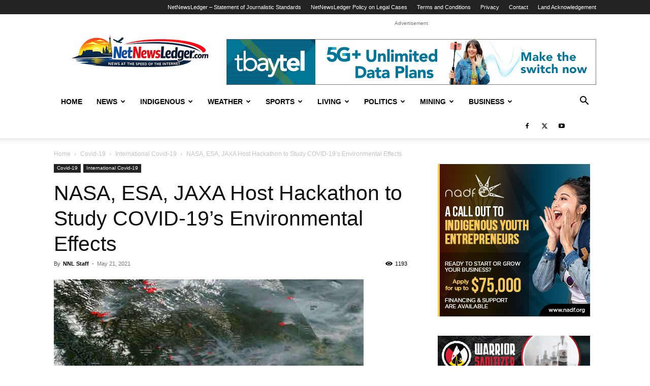

--- FILE ---
content_type: text/html; charset=UTF-8
request_url: https://www.netnewsledger.com/2021/05/21/nasa-esa-jaxa-host-hackathon-to-study-covid-19s-environmental-effects/
body_size: 27901
content:
<!doctype html >
<!--[if IE 8]>    <html class="ie8" lang="en"> <![endif]-->
<!--[if IE 9]>    <html class="ie9" lang="en"> <![endif]-->
<!--[if gt IE 8]><!--> <html dir="ltr" lang="en-US" prefix="og: https://ogp.me/ns#"> <!--<![endif]-->
<head>
    
    <meta charset="UTF-8" />
    <meta name="viewport" content="width=device-width, initial-scale=1.0">
    <link rel="pingback" href="https://www.netnewsledger.com/xmlrpc.php" />
    	<style>img:is([sizes="auto" i], [sizes^="auto," i]) { contain-intrinsic-size: 3000px 1500px }</style>
	
		<!-- All in One SEO 4.9.3 - aioseo.com -->
		<title>NASA, ESA, JAXA Host Hackathon to Study COVID-19’s Environmental Effects - NetNewsLedger</title>
	<meta name="description" content="The measures countries have taken in response to COVID-19, ranging from large-scale lockdowns to the mass deployment of personal protective equipment, have resulted in environmental effects. To study those, NASA, ESA (European Space Agency), and the Japan Aerospace Exploration Agency (JAXA) will host an Earth Observation Dashboard Hackathon from June 23-29, taking advantage of powerful" />
	<meta name="robots" content="max-image-preview:large" />
	<meta name="author" content="NNL Staff"/>
	<link rel="canonical" href="https://www.netnewsledger.com/2021/05/21/nasa-esa-jaxa-host-hackathon-to-study-covid-19s-environmental-effects/" />
	<meta name="generator" content="All in One SEO (AIOSEO) 4.9.3" />
		<meta property="og:locale" content="en_US" />
		<meta property="og:site_name" content="NetNewsLedger - Your News, Your North – Thunder Bay’s Voice in a Changing World" />
		<meta property="og:type" content="article" />
		<meta property="og:title" content="NASA, ESA, JAXA Host Hackathon to Study COVID-19’s Environmental Effects - NetNewsLedger" />
		<meta property="og:description" content="The measures countries have taken in response to COVID-19, ranging from large-scale lockdowns to the mass deployment of personal protective equipment, have resulted in environmental effects. To study those, NASA, ESA (European Space Agency), and the Japan Aerospace Exploration Agency (JAXA) will host an Earth Observation Dashboard Hackathon from June 23-29, taking advantage of powerful" />
		<meta property="og:url" content="https://www.netnewsledger.com/2021/05/21/nasa-esa-jaxa-host-hackathon-to-study-covid-19s-environmental-effects/" />
		<meta property="article:published_time" content="2021-05-21T12:17:52+00:00" />
		<meta property="article:modified_time" content="2021-05-21T12:17:52+00:00" />
		<meta name="twitter:card" content="summary_large_image" />
		<meta name="twitter:title" content="NASA, ESA, JAXA Host Hackathon to Study COVID-19’s Environmental Effects - NetNewsLedger" />
		<meta name="twitter:description" content="The measures countries have taken in response to COVID-19, ranging from large-scale lockdowns to the mass deployment of personal protective equipment, have resulted in environmental effects. To study those, NASA, ESA (European Space Agency), and the Japan Aerospace Exploration Agency (JAXA) will host an Earth Observation Dashboard Hackathon from June 23-29, taking advantage of powerful" />
		<script type="application/ld+json" class="aioseo-schema">
			{"@context":"https:\/\/schema.org","@graph":[{"@type":"BlogPosting","@id":"https:\/\/www.netnewsledger.com\/2021\/05\/21\/nasa-esa-jaxa-host-hackathon-to-study-covid-19s-environmental-effects\/#blogposting","name":"NASA, ESA, JAXA Host Hackathon to Study COVID-19\u2019s Environmental Effects - NetNewsLedger","headline":"NASA, ESA, JAXA Host Hackathon to Study COVID-19\u2019s Environmental Effects","author":{"@id":"https:\/\/www.netnewsledger.com\/author\/nnl-staff\/#author"},"publisher":{"@id":"https:\/\/www.netnewsledger.com\/#organization"},"image":{"@type":"ImageObject","url":"https:\/\/www.netnewsledger.com\/wp-content\/uploads\/2018\/08\/178906_web.jpg","width":610,"height":294,"caption":"Image Courtesy: NASA Worldview, Earth Observing System Data and Information System (EOSDIS)."},"datePublished":"2021-05-21T08:17:52-04:00","dateModified":"2021-05-21T08:17:52-04:00","inLanguage":"en-US","mainEntityOfPage":{"@id":"https:\/\/www.netnewsledger.com\/2021\/05\/21\/nasa-esa-jaxa-host-hackathon-to-study-covid-19s-environmental-effects\/#webpage"},"isPartOf":{"@id":"https:\/\/www.netnewsledger.com\/2021\/05\/21\/nasa-esa-jaxa-host-hackathon-to-study-covid-19s-environmental-effects\/#webpage"},"articleSection":"International Covid-19, COVID-19, Hackathon, nasa"},{"@type":"BreadcrumbList","@id":"https:\/\/www.netnewsledger.com\/2021\/05\/21\/nasa-esa-jaxa-host-hackathon-to-study-covid-19s-environmental-effects\/#breadcrumblist","itemListElement":[{"@type":"ListItem","@id":"https:\/\/www.netnewsledger.com#listItem","position":1,"name":"Home","item":"https:\/\/www.netnewsledger.com","nextItem":{"@type":"ListItem","@id":"https:\/\/www.netnewsledger.com\/category\/covid-19\/#listItem","name":"Covid-19"}},{"@type":"ListItem","@id":"https:\/\/www.netnewsledger.com\/category\/covid-19\/#listItem","position":2,"name":"Covid-19","item":"https:\/\/www.netnewsledger.com\/category\/covid-19\/","nextItem":{"@type":"ListItem","@id":"https:\/\/www.netnewsledger.com\/category\/covid-19\/international-covid-19\/#listItem","name":"International Covid-19"},"previousItem":{"@type":"ListItem","@id":"https:\/\/www.netnewsledger.com#listItem","name":"Home"}},{"@type":"ListItem","@id":"https:\/\/www.netnewsledger.com\/category\/covid-19\/international-covid-19\/#listItem","position":3,"name":"International Covid-19","item":"https:\/\/www.netnewsledger.com\/category\/covid-19\/international-covid-19\/","nextItem":{"@type":"ListItem","@id":"https:\/\/www.netnewsledger.com\/2021\/05\/21\/nasa-esa-jaxa-host-hackathon-to-study-covid-19s-environmental-effects\/#listItem","name":"NASA, ESA, JAXA Host Hackathon to Study COVID-19\u2019s Environmental Effects"},"previousItem":{"@type":"ListItem","@id":"https:\/\/www.netnewsledger.com\/category\/covid-19\/#listItem","name":"Covid-19"}},{"@type":"ListItem","@id":"https:\/\/www.netnewsledger.com\/2021\/05\/21\/nasa-esa-jaxa-host-hackathon-to-study-covid-19s-environmental-effects\/#listItem","position":4,"name":"NASA, ESA, JAXA Host Hackathon to Study COVID-19\u2019s Environmental Effects","previousItem":{"@type":"ListItem","@id":"https:\/\/www.netnewsledger.com\/category\/covid-19\/international-covid-19\/#listItem","name":"International Covid-19"}}]},{"@type":"Organization","@id":"https:\/\/www.netnewsledger.com\/#organization","name":"NetNewsLedger","description":"Your News, Your North \u2013 Thunder Bay\u2019s Voice in a Changing World","url":"https:\/\/www.netnewsledger.com\/"},{"@type":"Person","@id":"https:\/\/www.netnewsledger.com\/author\/nnl-staff\/#author","url":"https:\/\/www.netnewsledger.com\/author\/nnl-staff\/","name":"NNL Staff","image":{"@type":"ImageObject","@id":"https:\/\/www.netnewsledger.com\/2021\/05\/21\/nasa-esa-jaxa-host-hackathon-to-study-covid-19s-environmental-effects\/#authorImage","url":"https:\/\/secure.gravatar.com\/avatar\/3f3c3ade3d922c14e9b47086220c1c0c?s=96&d=monsterid&r=pg","width":96,"height":96,"caption":"NNL Staff"}},{"@type":"WebPage","@id":"https:\/\/www.netnewsledger.com\/2021\/05\/21\/nasa-esa-jaxa-host-hackathon-to-study-covid-19s-environmental-effects\/#webpage","url":"https:\/\/www.netnewsledger.com\/2021\/05\/21\/nasa-esa-jaxa-host-hackathon-to-study-covid-19s-environmental-effects\/","name":"NASA, ESA, JAXA Host Hackathon to Study COVID-19\u2019s Environmental Effects - NetNewsLedger","description":"The measures countries have taken in response to COVID-19, ranging from large-scale lockdowns to the mass deployment of personal protective equipment, have resulted in environmental effects. To study those, NASA, ESA (European Space Agency), and the Japan Aerospace Exploration Agency (JAXA) will host an Earth Observation Dashboard Hackathon from June 23-29, taking advantage of powerful","inLanguage":"en-US","isPartOf":{"@id":"https:\/\/www.netnewsledger.com\/#website"},"breadcrumb":{"@id":"https:\/\/www.netnewsledger.com\/2021\/05\/21\/nasa-esa-jaxa-host-hackathon-to-study-covid-19s-environmental-effects\/#breadcrumblist"},"author":{"@id":"https:\/\/www.netnewsledger.com\/author\/nnl-staff\/#author"},"creator":{"@id":"https:\/\/www.netnewsledger.com\/author\/nnl-staff\/#author"},"image":{"@type":"ImageObject","url":"https:\/\/www.netnewsledger.com\/wp-content\/uploads\/2018\/08\/178906_web.jpg","@id":"https:\/\/www.netnewsledger.com\/2021\/05\/21\/nasa-esa-jaxa-host-hackathon-to-study-covid-19s-environmental-effects\/#mainImage","width":610,"height":294,"caption":"Image Courtesy: NASA Worldview, Earth Observing System Data and Information System (EOSDIS)."},"primaryImageOfPage":{"@id":"https:\/\/www.netnewsledger.com\/2021\/05\/21\/nasa-esa-jaxa-host-hackathon-to-study-covid-19s-environmental-effects\/#mainImage"},"datePublished":"2021-05-21T08:17:52-04:00","dateModified":"2021-05-21T08:17:52-04:00"},{"@type":"WebSite","@id":"https:\/\/www.netnewsledger.com\/#website","url":"https:\/\/www.netnewsledger.com\/","name":"NetNewsLedger","description":"Your News, Your North \u2013 Thunder Bay\u2019s Voice in a Changing World","inLanguage":"en-US","publisher":{"@id":"https:\/\/www.netnewsledger.com\/#organization"}}]}
		</script>
		<!-- All in One SEO -->

<link rel="icon" type="image/png" href="https://www.netnewsledger.com/wp-content/uploads/2019/02/NNL-FAvicon-logo.png"><link rel="alternate" type="application/rss+xml" title="NetNewsLedger &raquo; Feed" href="https://www.netnewsledger.com/feed/" />
<link rel="alternate" type="application/rss+xml" title="NetNewsLedger &raquo; Comments Feed" href="https://www.netnewsledger.com/comments/feed/" />
		<!-- This site uses the Google Analytics by MonsterInsights plugin v9.11.1 - Using Analytics tracking - https://www.monsterinsights.com/ -->
							<script src="//www.googletagmanager.com/gtag/js?id=G-Z6SZP7ZKW4"  data-cfasync="false" data-wpfc-render="false" type="text/javascript" async></script>
			<script data-cfasync="false" data-wpfc-render="false" type="text/javascript">
				var mi_version = '9.11.1';
				var mi_track_user = true;
				var mi_no_track_reason = '';
								var MonsterInsightsDefaultLocations = {"page_location":"https:\/\/www.netnewsledger.com\/2021\/05\/21\/nasa-esa-jaxa-host-hackathon-to-study-covid-19s-environmental-effects\/"};
								if ( typeof MonsterInsightsPrivacyGuardFilter === 'function' ) {
					var MonsterInsightsLocations = (typeof MonsterInsightsExcludeQuery === 'object') ? MonsterInsightsPrivacyGuardFilter( MonsterInsightsExcludeQuery ) : MonsterInsightsPrivacyGuardFilter( MonsterInsightsDefaultLocations );
				} else {
					var MonsterInsightsLocations = (typeof MonsterInsightsExcludeQuery === 'object') ? MonsterInsightsExcludeQuery : MonsterInsightsDefaultLocations;
				}

								var disableStrs = [
										'ga-disable-G-Z6SZP7ZKW4',
									];

				/* Function to detect opted out users */
				function __gtagTrackerIsOptedOut() {
					for (var index = 0; index < disableStrs.length; index++) {
						if (document.cookie.indexOf(disableStrs[index] + '=true') > -1) {
							return true;
						}
					}

					return false;
				}

				/* Disable tracking if the opt-out cookie exists. */
				if (__gtagTrackerIsOptedOut()) {
					for (var index = 0; index < disableStrs.length; index++) {
						window[disableStrs[index]] = true;
					}
				}

				/* Opt-out function */
				function __gtagTrackerOptout() {
					for (var index = 0; index < disableStrs.length; index++) {
						document.cookie = disableStrs[index] + '=true; expires=Thu, 31 Dec 2099 23:59:59 UTC; path=/';
						window[disableStrs[index]] = true;
					}
				}

				if ('undefined' === typeof gaOptout) {
					function gaOptout() {
						__gtagTrackerOptout();
					}
				}
								window.dataLayer = window.dataLayer || [];

				window.MonsterInsightsDualTracker = {
					helpers: {},
					trackers: {},
				};
				if (mi_track_user) {
					function __gtagDataLayer() {
						dataLayer.push(arguments);
					}

					function __gtagTracker(type, name, parameters) {
						if (!parameters) {
							parameters = {};
						}

						if (parameters.send_to) {
							__gtagDataLayer.apply(null, arguments);
							return;
						}

						if (type === 'event') {
														parameters.send_to = monsterinsights_frontend.v4_id;
							var hookName = name;
							if (typeof parameters['event_category'] !== 'undefined') {
								hookName = parameters['event_category'] + ':' + name;
							}

							if (typeof MonsterInsightsDualTracker.trackers[hookName] !== 'undefined') {
								MonsterInsightsDualTracker.trackers[hookName](parameters);
							} else {
								__gtagDataLayer('event', name, parameters);
							}
							
						} else {
							__gtagDataLayer.apply(null, arguments);
						}
					}

					__gtagTracker('js', new Date());
					__gtagTracker('set', {
						'developer_id.dZGIzZG': true,
											});
					if ( MonsterInsightsLocations.page_location ) {
						__gtagTracker('set', MonsterInsightsLocations);
					}
										__gtagTracker('config', 'G-Z6SZP7ZKW4', {"forceSSL":"true","link_attribution":"true"} );
										window.gtag = __gtagTracker;										(function () {
						/* https://developers.google.com/analytics/devguides/collection/analyticsjs/ */
						/* ga and __gaTracker compatibility shim. */
						var noopfn = function () {
							return null;
						};
						var newtracker = function () {
							return new Tracker();
						};
						var Tracker = function () {
							return null;
						};
						var p = Tracker.prototype;
						p.get = noopfn;
						p.set = noopfn;
						p.send = function () {
							var args = Array.prototype.slice.call(arguments);
							args.unshift('send');
							__gaTracker.apply(null, args);
						};
						var __gaTracker = function () {
							var len = arguments.length;
							if (len === 0) {
								return;
							}
							var f = arguments[len - 1];
							if (typeof f !== 'object' || f === null || typeof f.hitCallback !== 'function') {
								if ('send' === arguments[0]) {
									var hitConverted, hitObject = false, action;
									if ('event' === arguments[1]) {
										if ('undefined' !== typeof arguments[3]) {
											hitObject = {
												'eventAction': arguments[3],
												'eventCategory': arguments[2],
												'eventLabel': arguments[4],
												'value': arguments[5] ? arguments[5] : 1,
											}
										}
									}
									if ('pageview' === arguments[1]) {
										if ('undefined' !== typeof arguments[2]) {
											hitObject = {
												'eventAction': 'page_view',
												'page_path': arguments[2],
											}
										}
									}
									if (typeof arguments[2] === 'object') {
										hitObject = arguments[2];
									}
									if (typeof arguments[5] === 'object') {
										Object.assign(hitObject, arguments[5]);
									}
									if ('undefined' !== typeof arguments[1].hitType) {
										hitObject = arguments[1];
										if ('pageview' === hitObject.hitType) {
											hitObject.eventAction = 'page_view';
										}
									}
									if (hitObject) {
										action = 'timing' === arguments[1].hitType ? 'timing_complete' : hitObject.eventAction;
										hitConverted = mapArgs(hitObject);
										__gtagTracker('event', action, hitConverted);
									}
								}
								return;
							}

							function mapArgs(args) {
								var arg, hit = {};
								var gaMap = {
									'eventCategory': 'event_category',
									'eventAction': 'event_action',
									'eventLabel': 'event_label',
									'eventValue': 'event_value',
									'nonInteraction': 'non_interaction',
									'timingCategory': 'event_category',
									'timingVar': 'name',
									'timingValue': 'value',
									'timingLabel': 'event_label',
									'page': 'page_path',
									'location': 'page_location',
									'title': 'page_title',
									'referrer' : 'page_referrer',
								};
								for (arg in args) {
																		if (!(!args.hasOwnProperty(arg) || !gaMap.hasOwnProperty(arg))) {
										hit[gaMap[arg]] = args[arg];
									} else {
										hit[arg] = args[arg];
									}
								}
								return hit;
							}

							try {
								f.hitCallback();
							} catch (ex) {
							}
						};
						__gaTracker.create = newtracker;
						__gaTracker.getByName = newtracker;
						__gaTracker.getAll = function () {
							return [];
						};
						__gaTracker.remove = noopfn;
						__gaTracker.loaded = true;
						window['__gaTracker'] = __gaTracker;
					})();
									} else {
										console.log("");
					(function () {
						function __gtagTracker() {
							return null;
						}

						window['__gtagTracker'] = __gtagTracker;
						window['gtag'] = __gtagTracker;
					})();
									}
			</script>
							<!-- / Google Analytics by MonsterInsights -->
		<script type="text/javascript">
/* <![CDATA[ */
window._wpemojiSettings = {"baseUrl":"https:\/\/s.w.org\/images\/core\/emoji\/15.0.3\/72x72\/","ext":".png","svgUrl":"https:\/\/s.w.org\/images\/core\/emoji\/15.0.3\/svg\/","svgExt":".svg","source":{"concatemoji":"https:\/\/www.netnewsledger.com\/wp-includes\/js\/wp-emoji-release.min.js?ver=6.7.4"}};
/*! This file is auto-generated */
!function(i,n){var o,s,e;function c(e){try{var t={supportTests:e,timestamp:(new Date).valueOf()};sessionStorage.setItem(o,JSON.stringify(t))}catch(e){}}function p(e,t,n){e.clearRect(0,0,e.canvas.width,e.canvas.height),e.fillText(t,0,0);var t=new Uint32Array(e.getImageData(0,0,e.canvas.width,e.canvas.height).data),r=(e.clearRect(0,0,e.canvas.width,e.canvas.height),e.fillText(n,0,0),new Uint32Array(e.getImageData(0,0,e.canvas.width,e.canvas.height).data));return t.every(function(e,t){return e===r[t]})}function u(e,t,n){switch(t){case"flag":return n(e,"\ud83c\udff3\ufe0f\u200d\u26a7\ufe0f","\ud83c\udff3\ufe0f\u200b\u26a7\ufe0f")?!1:!n(e,"\ud83c\uddfa\ud83c\uddf3","\ud83c\uddfa\u200b\ud83c\uddf3")&&!n(e,"\ud83c\udff4\udb40\udc67\udb40\udc62\udb40\udc65\udb40\udc6e\udb40\udc67\udb40\udc7f","\ud83c\udff4\u200b\udb40\udc67\u200b\udb40\udc62\u200b\udb40\udc65\u200b\udb40\udc6e\u200b\udb40\udc67\u200b\udb40\udc7f");case"emoji":return!n(e,"\ud83d\udc26\u200d\u2b1b","\ud83d\udc26\u200b\u2b1b")}return!1}function f(e,t,n){var r="undefined"!=typeof WorkerGlobalScope&&self instanceof WorkerGlobalScope?new OffscreenCanvas(300,150):i.createElement("canvas"),a=r.getContext("2d",{willReadFrequently:!0}),o=(a.textBaseline="top",a.font="600 32px Arial",{});return e.forEach(function(e){o[e]=t(a,e,n)}),o}function t(e){var t=i.createElement("script");t.src=e,t.defer=!0,i.head.appendChild(t)}"undefined"!=typeof Promise&&(o="wpEmojiSettingsSupports",s=["flag","emoji"],n.supports={everything:!0,everythingExceptFlag:!0},e=new Promise(function(e){i.addEventListener("DOMContentLoaded",e,{once:!0})}),new Promise(function(t){var n=function(){try{var e=JSON.parse(sessionStorage.getItem(o));if("object"==typeof e&&"number"==typeof e.timestamp&&(new Date).valueOf()<e.timestamp+604800&&"object"==typeof e.supportTests)return e.supportTests}catch(e){}return null}();if(!n){if("undefined"!=typeof Worker&&"undefined"!=typeof OffscreenCanvas&&"undefined"!=typeof URL&&URL.createObjectURL&&"undefined"!=typeof Blob)try{var e="postMessage("+f.toString()+"("+[JSON.stringify(s),u.toString(),p.toString()].join(",")+"));",r=new Blob([e],{type:"text/javascript"}),a=new Worker(URL.createObjectURL(r),{name:"wpTestEmojiSupports"});return void(a.onmessage=function(e){c(n=e.data),a.terminate(),t(n)})}catch(e){}c(n=f(s,u,p))}t(n)}).then(function(e){for(var t in e)n.supports[t]=e[t],n.supports.everything=n.supports.everything&&n.supports[t],"flag"!==t&&(n.supports.everythingExceptFlag=n.supports.everythingExceptFlag&&n.supports[t]);n.supports.everythingExceptFlag=n.supports.everythingExceptFlag&&!n.supports.flag,n.DOMReady=!1,n.readyCallback=function(){n.DOMReady=!0}}).then(function(){return e}).then(function(){var e;n.supports.everything||(n.readyCallback(),(e=n.source||{}).concatemoji?t(e.concatemoji):e.wpemoji&&e.twemoji&&(t(e.twemoji),t(e.wpemoji)))}))}((window,document),window._wpemojiSettings);
/* ]]> */
</script>
<style id='wp-emoji-styles-inline-css' type='text/css'>

	img.wp-smiley, img.emoji {
		display: inline !important;
		border: none !important;
		box-shadow: none !important;
		height: 1em !important;
		width: 1em !important;
		margin: 0 0.07em !important;
		vertical-align: -0.1em !important;
		background: none !important;
		padding: 0 !important;
	}
</style>
<link rel='stylesheet' id='wp-block-library-css' href='https://www.netnewsledger.com/wp-includes/css/dist/block-library/style.min.css?ver=6.7.4' type='text/css' media='all' />
<link rel='stylesheet' id='aioseo/css/src/vue/standalone/blocks/table-of-contents/global.scss-css' href='https://www.netnewsledger.com/wp-content/plugins/all-in-one-seo-pack/dist/Lite/assets/css/table-of-contents/global.e90f6d47.css?ver=4.9.3' type='text/css' media='all' />
<style id='classic-theme-styles-inline-css' type='text/css'>
/*! This file is auto-generated */
.wp-block-button__link{color:#fff;background-color:#32373c;border-radius:9999px;box-shadow:none;text-decoration:none;padding:calc(.667em + 2px) calc(1.333em + 2px);font-size:1.125em}.wp-block-file__button{background:#32373c;color:#fff;text-decoration:none}
</style>
<style id='global-styles-inline-css' type='text/css'>
:root{--wp--preset--aspect-ratio--square: 1;--wp--preset--aspect-ratio--4-3: 4/3;--wp--preset--aspect-ratio--3-4: 3/4;--wp--preset--aspect-ratio--3-2: 3/2;--wp--preset--aspect-ratio--2-3: 2/3;--wp--preset--aspect-ratio--16-9: 16/9;--wp--preset--aspect-ratio--9-16: 9/16;--wp--preset--color--black: #000000;--wp--preset--color--cyan-bluish-gray: #abb8c3;--wp--preset--color--white: #ffffff;--wp--preset--color--pale-pink: #f78da7;--wp--preset--color--vivid-red: #cf2e2e;--wp--preset--color--luminous-vivid-orange: #ff6900;--wp--preset--color--luminous-vivid-amber: #fcb900;--wp--preset--color--light-green-cyan: #7bdcb5;--wp--preset--color--vivid-green-cyan: #00d084;--wp--preset--color--pale-cyan-blue: #8ed1fc;--wp--preset--color--vivid-cyan-blue: #0693e3;--wp--preset--color--vivid-purple: #9b51e0;--wp--preset--gradient--vivid-cyan-blue-to-vivid-purple: linear-gradient(135deg,rgba(6,147,227,1) 0%,rgb(155,81,224) 100%);--wp--preset--gradient--light-green-cyan-to-vivid-green-cyan: linear-gradient(135deg,rgb(122,220,180) 0%,rgb(0,208,130) 100%);--wp--preset--gradient--luminous-vivid-amber-to-luminous-vivid-orange: linear-gradient(135deg,rgba(252,185,0,1) 0%,rgba(255,105,0,1) 100%);--wp--preset--gradient--luminous-vivid-orange-to-vivid-red: linear-gradient(135deg,rgba(255,105,0,1) 0%,rgb(207,46,46) 100%);--wp--preset--gradient--very-light-gray-to-cyan-bluish-gray: linear-gradient(135deg,rgb(238,238,238) 0%,rgb(169,184,195) 100%);--wp--preset--gradient--cool-to-warm-spectrum: linear-gradient(135deg,rgb(74,234,220) 0%,rgb(151,120,209) 20%,rgb(207,42,186) 40%,rgb(238,44,130) 60%,rgb(251,105,98) 80%,rgb(254,248,76) 100%);--wp--preset--gradient--blush-light-purple: linear-gradient(135deg,rgb(255,206,236) 0%,rgb(152,150,240) 100%);--wp--preset--gradient--blush-bordeaux: linear-gradient(135deg,rgb(254,205,165) 0%,rgb(254,45,45) 50%,rgb(107,0,62) 100%);--wp--preset--gradient--luminous-dusk: linear-gradient(135deg,rgb(255,203,112) 0%,rgb(199,81,192) 50%,rgb(65,88,208) 100%);--wp--preset--gradient--pale-ocean: linear-gradient(135deg,rgb(255,245,203) 0%,rgb(182,227,212) 50%,rgb(51,167,181) 100%);--wp--preset--gradient--electric-grass: linear-gradient(135deg,rgb(202,248,128) 0%,rgb(113,206,126) 100%);--wp--preset--gradient--midnight: linear-gradient(135deg,rgb(2,3,129) 0%,rgb(40,116,252) 100%);--wp--preset--font-size--small: 11px;--wp--preset--font-size--medium: 20px;--wp--preset--font-size--large: 32px;--wp--preset--font-size--x-large: 42px;--wp--preset--font-size--regular: 15px;--wp--preset--font-size--larger: 50px;--wp--preset--spacing--20: 0.44rem;--wp--preset--spacing--30: 0.67rem;--wp--preset--spacing--40: 1rem;--wp--preset--spacing--50: 1.5rem;--wp--preset--spacing--60: 2.25rem;--wp--preset--spacing--70: 3.38rem;--wp--preset--spacing--80: 5.06rem;--wp--preset--shadow--natural: 6px 6px 9px rgba(0, 0, 0, 0.2);--wp--preset--shadow--deep: 12px 12px 50px rgba(0, 0, 0, 0.4);--wp--preset--shadow--sharp: 6px 6px 0px rgba(0, 0, 0, 0.2);--wp--preset--shadow--outlined: 6px 6px 0px -3px rgba(255, 255, 255, 1), 6px 6px rgba(0, 0, 0, 1);--wp--preset--shadow--crisp: 6px 6px 0px rgba(0, 0, 0, 1);}:where(.is-layout-flex){gap: 0.5em;}:where(.is-layout-grid){gap: 0.5em;}body .is-layout-flex{display: flex;}.is-layout-flex{flex-wrap: wrap;align-items: center;}.is-layout-flex > :is(*, div){margin: 0;}body .is-layout-grid{display: grid;}.is-layout-grid > :is(*, div){margin: 0;}:where(.wp-block-columns.is-layout-flex){gap: 2em;}:where(.wp-block-columns.is-layout-grid){gap: 2em;}:where(.wp-block-post-template.is-layout-flex){gap: 1.25em;}:where(.wp-block-post-template.is-layout-grid){gap: 1.25em;}.has-black-color{color: var(--wp--preset--color--black) !important;}.has-cyan-bluish-gray-color{color: var(--wp--preset--color--cyan-bluish-gray) !important;}.has-white-color{color: var(--wp--preset--color--white) !important;}.has-pale-pink-color{color: var(--wp--preset--color--pale-pink) !important;}.has-vivid-red-color{color: var(--wp--preset--color--vivid-red) !important;}.has-luminous-vivid-orange-color{color: var(--wp--preset--color--luminous-vivid-orange) !important;}.has-luminous-vivid-amber-color{color: var(--wp--preset--color--luminous-vivid-amber) !important;}.has-light-green-cyan-color{color: var(--wp--preset--color--light-green-cyan) !important;}.has-vivid-green-cyan-color{color: var(--wp--preset--color--vivid-green-cyan) !important;}.has-pale-cyan-blue-color{color: var(--wp--preset--color--pale-cyan-blue) !important;}.has-vivid-cyan-blue-color{color: var(--wp--preset--color--vivid-cyan-blue) !important;}.has-vivid-purple-color{color: var(--wp--preset--color--vivid-purple) !important;}.has-black-background-color{background-color: var(--wp--preset--color--black) !important;}.has-cyan-bluish-gray-background-color{background-color: var(--wp--preset--color--cyan-bluish-gray) !important;}.has-white-background-color{background-color: var(--wp--preset--color--white) !important;}.has-pale-pink-background-color{background-color: var(--wp--preset--color--pale-pink) !important;}.has-vivid-red-background-color{background-color: var(--wp--preset--color--vivid-red) !important;}.has-luminous-vivid-orange-background-color{background-color: var(--wp--preset--color--luminous-vivid-orange) !important;}.has-luminous-vivid-amber-background-color{background-color: var(--wp--preset--color--luminous-vivid-amber) !important;}.has-light-green-cyan-background-color{background-color: var(--wp--preset--color--light-green-cyan) !important;}.has-vivid-green-cyan-background-color{background-color: var(--wp--preset--color--vivid-green-cyan) !important;}.has-pale-cyan-blue-background-color{background-color: var(--wp--preset--color--pale-cyan-blue) !important;}.has-vivid-cyan-blue-background-color{background-color: var(--wp--preset--color--vivid-cyan-blue) !important;}.has-vivid-purple-background-color{background-color: var(--wp--preset--color--vivid-purple) !important;}.has-black-border-color{border-color: var(--wp--preset--color--black) !important;}.has-cyan-bluish-gray-border-color{border-color: var(--wp--preset--color--cyan-bluish-gray) !important;}.has-white-border-color{border-color: var(--wp--preset--color--white) !important;}.has-pale-pink-border-color{border-color: var(--wp--preset--color--pale-pink) !important;}.has-vivid-red-border-color{border-color: var(--wp--preset--color--vivid-red) !important;}.has-luminous-vivid-orange-border-color{border-color: var(--wp--preset--color--luminous-vivid-orange) !important;}.has-luminous-vivid-amber-border-color{border-color: var(--wp--preset--color--luminous-vivid-amber) !important;}.has-light-green-cyan-border-color{border-color: var(--wp--preset--color--light-green-cyan) !important;}.has-vivid-green-cyan-border-color{border-color: var(--wp--preset--color--vivid-green-cyan) !important;}.has-pale-cyan-blue-border-color{border-color: var(--wp--preset--color--pale-cyan-blue) !important;}.has-vivid-cyan-blue-border-color{border-color: var(--wp--preset--color--vivid-cyan-blue) !important;}.has-vivid-purple-border-color{border-color: var(--wp--preset--color--vivid-purple) !important;}.has-vivid-cyan-blue-to-vivid-purple-gradient-background{background: var(--wp--preset--gradient--vivid-cyan-blue-to-vivid-purple) !important;}.has-light-green-cyan-to-vivid-green-cyan-gradient-background{background: var(--wp--preset--gradient--light-green-cyan-to-vivid-green-cyan) !important;}.has-luminous-vivid-amber-to-luminous-vivid-orange-gradient-background{background: var(--wp--preset--gradient--luminous-vivid-amber-to-luminous-vivid-orange) !important;}.has-luminous-vivid-orange-to-vivid-red-gradient-background{background: var(--wp--preset--gradient--luminous-vivid-orange-to-vivid-red) !important;}.has-very-light-gray-to-cyan-bluish-gray-gradient-background{background: var(--wp--preset--gradient--very-light-gray-to-cyan-bluish-gray) !important;}.has-cool-to-warm-spectrum-gradient-background{background: var(--wp--preset--gradient--cool-to-warm-spectrum) !important;}.has-blush-light-purple-gradient-background{background: var(--wp--preset--gradient--blush-light-purple) !important;}.has-blush-bordeaux-gradient-background{background: var(--wp--preset--gradient--blush-bordeaux) !important;}.has-luminous-dusk-gradient-background{background: var(--wp--preset--gradient--luminous-dusk) !important;}.has-pale-ocean-gradient-background{background: var(--wp--preset--gradient--pale-ocean) !important;}.has-electric-grass-gradient-background{background: var(--wp--preset--gradient--electric-grass) !important;}.has-midnight-gradient-background{background: var(--wp--preset--gradient--midnight) !important;}.has-small-font-size{font-size: var(--wp--preset--font-size--small) !important;}.has-medium-font-size{font-size: var(--wp--preset--font-size--medium) !important;}.has-large-font-size{font-size: var(--wp--preset--font-size--large) !important;}.has-x-large-font-size{font-size: var(--wp--preset--font-size--x-large) !important;}
:where(.wp-block-post-template.is-layout-flex){gap: 1.25em;}:where(.wp-block-post-template.is-layout-grid){gap: 1.25em;}
:where(.wp-block-columns.is-layout-flex){gap: 2em;}:where(.wp-block-columns.is-layout-grid){gap: 2em;}
:root :where(.wp-block-pullquote){font-size: 1.5em;line-height: 1.6;}
</style>
<link rel='stylesheet' id='td-plugin-multi-purpose-css' href='https://www.netnewsledger.com/wp-content/plugins/td-composer/td-multi-purpose/style.css?ver=72f925014dc5642945728092f057897e' type='text/css' media='all' />
<link rel='stylesheet' id='td-theme-css' href='https://www.netnewsledger.com/wp-content/themes/Newspaper/style.css?ver=12.6.6' type='text/css' media='all' />
<style id='td-theme-inline-css' type='text/css'>@media (max-width:767px){.td-header-desktop-wrap{display:none}}@media (min-width:767px){.td-header-mobile-wrap{display:none}}</style>
<link rel='stylesheet' id='td-legacy-framework-front-style-css' href='https://www.netnewsledger.com/wp-content/plugins/td-composer/legacy/Newspaper/assets/css/td_legacy_main.css?ver=72f925014dc5642945728092f057897e' type='text/css' media='all' />
<link rel='stylesheet' id='td-standard-pack-framework-front-style-css' href='https://www.netnewsledger.com/wp-content/plugins/td-standard-pack/Newspaper/assets/css/td_standard_pack_main.css?ver=8f2d47acef43f76b1dfa75a39c0fe3df' type='text/css' media='all' />
<link rel='stylesheet' id='tdb_style_cloud_templates_front-css' href='https://www.netnewsledger.com/wp-content/plugins/td-cloud-library/assets/css/tdb_main.css?ver=b379c96c54343541fd8742379a419361' type='text/css' media='all' />
<script type="text/javascript" src="https://www.netnewsledger.com/wp-content/plugins/google-analytics-for-wordpress/assets/js/frontend-gtag.min.js?ver=9.11.1" id="monsterinsights-frontend-script-js" async="async" data-wp-strategy="async"></script>
<script data-cfasync="false" data-wpfc-render="false" type="text/javascript" id='monsterinsights-frontend-script-js-extra'>/* <![CDATA[ */
var monsterinsights_frontend = {"js_events_tracking":"true","download_extensions":"doc,pdf,ppt,zip,xls,docx,pptx,xlsx","inbound_paths":"[{\"path\":\"\\\/go\\\/\",\"label\":\"affiliate\"},{\"path\":\"\\\/recommend\\\/\",\"label\":\"affiliate\"}]","home_url":"https:\/\/www.netnewsledger.com","hash_tracking":"false","v4_id":"G-Z6SZP7ZKW4"};/* ]]> */
</script>
<script type="text/javascript" src="https://www.netnewsledger.com/wp-includes/js/jquery/jquery.min.js?ver=3.7.1" id="jquery-core-js"></script>
<script type="text/javascript" src="https://www.netnewsledger.com/wp-includes/js/jquery/jquery-migrate.min.js?ver=3.4.1" id="jquery-migrate-js"></script>
<link rel="https://api.w.org/" href="https://www.netnewsledger.com/wp-json/" /><link rel="alternate" title="JSON" type="application/json" href="https://www.netnewsledger.com/wp-json/wp/v2/posts/131697" /><link rel="EditURI" type="application/rsd+xml" title="RSD" href="https://www.netnewsledger.com/xmlrpc.php?rsd" />
<meta name="generator" content="WordPress 6.7.4" />
<link rel='shortlink' href='https://www.netnewsledger.com/?p=131697' />
<link rel="alternate" title="oEmbed (JSON)" type="application/json+oembed" href="https://www.netnewsledger.com/wp-json/oembed/1.0/embed?url=https%3A%2F%2Fwww.netnewsledger.com%2F2021%2F05%2F21%2Fnasa-esa-jaxa-host-hackathon-to-study-covid-19s-environmental-effects%2F" />
<link rel="alternate" title="oEmbed (XML)" type="text/xml+oembed" href="https://www.netnewsledger.com/wp-json/oembed/1.0/embed?url=https%3A%2F%2Fwww.netnewsledger.com%2F2021%2F05%2F21%2Fnasa-esa-jaxa-host-hackathon-to-study-covid-19s-environmental-effects%2F&#038;format=xml" />

<script data-cfasync='false'  src='//monu.delivery/site/8/0/343d61-a3e4-46ef-b445-4490ece608d0.js' type='text/javascript'></script>
    <script>
        window.tdb_global_vars = {"wpRestUrl":"https:\/\/www.netnewsledger.com\/wp-json\/","permalinkStructure":"\/%year%\/%monthnum%\/%day%\/%postname%\/"};
        window.tdb_p_autoload_vars = {"isAjax":false,"isAdminBarShowing":false,"autoloadScrollPercent":50,"postAutoloadStatus":"off","origPostEditUrl":null};
    </script>
    
    <style id="tdb-global-colors">:root{--accent-color:#fff}</style>

    
	
<!-- JS generated by theme -->

<script type="text/javascript" id="td-generated-header-js">
    
    

	    var tdBlocksArray = []; //here we store all the items for the current page

	    // td_block class - each ajax block uses a object of this class for requests
	    function tdBlock() {
		    this.id = '';
		    this.block_type = 1; //block type id (1-234 etc)
		    this.atts = '';
		    this.td_column_number = '';
		    this.td_current_page = 1; //
		    this.post_count = 0; //from wp
		    this.found_posts = 0; //from wp
		    this.max_num_pages = 0; //from wp
		    this.td_filter_value = ''; //current live filter value
		    this.is_ajax_running = false;
		    this.td_user_action = ''; // load more or infinite loader (used by the animation)
		    this.header_color = '';
		    this.ajax_pagination_infinite_stop = ''; //show load more at page x
	    }

        // td_js_generator - mini detector
        ( function () {
            var htmlTag = document.getElementsByTagName("html")[0];

	        if ( navigator.userAgent.indexOf("MSIE 10.0") > -1 ) {
                htmlTag.className += ' ie10';
            }

            if ( !!navigator.userAgent.match(/Trident.*rv\:11\./) ) {
                htmlTag.className += ' ie11';
            }

	        if ( navigator.userAgent.indexOf("Edge") > -1 ) {
                htmlTag.className += ' ieEdge';
            }

            if ( /(iPad|iPhone|iPod)/g.test(navigator.userAgent) ) {
                htmlTag.className += ' td-md-is-ios';
            }

            var user_agent = navigator.userAgent.toLowerCase();
            if ( user_agent.indexOf("android") > -1 ) {
                htmlTag.className += ' td-md-is-android';
            }

            if ( -1 !== navigator.userAgent.indexOf('Mac OS X')  ) {
                htmlTag.className += ' td-md-is-os-x';
            }

            if ( /chrom(e|ium)/.test(navigator.userAgent.toLowerCase()) ) {
               htmlTag.className += ' td-md-is-chrome';
            }

            if ( -1 !== navigator.userAgent.indexOf('Firefox') ) {
                htmlTag.className += ' td-md-is-firefox';
            }

            if ( -1 !== navigator.userAgent.indexOf('Safari') && -1 === navigator.userAgent.indexOf('Chrome') ) {
                htmlTag.className += ' td-md-is-safari';
            }

            if( -1 !== navigator.userAgent.indexOf('IEMobile') ){
                htmlTag.className += ' td-md-is-iemobile';
            }

        })();

        var tdLocalCache = {};

        ( function () {
            "use strict";

            tdLocalCache = {
                data: {},
                remove: function (resource_id) {
                    delete tdLocalCache.data[resource_id];
                },
                exist: function (resource_id) {
                    return tdLocalCache.data.hasOwnProperty(resource_id) && tdLocalCache.data[resource_id] !== null;
                },
                get: function (resource_id) {
                    return tdLocalCache.data[resource_id];
                },
                set: function (resource_id, cachedData) {
                    tdLocalCache.remove(resource_id);
                    tdLocalCache.data[resource_id] = cachedData;
                }
            };
        })();

    
    
var td_viewport_interval_list=[{"limitBottom":767,"sidebarWidth":228},{"limitBottom":1018,"sidebarWidth":300},{"limitBottom":1140,"sidebarWidth":324}];
var td_animation_stack_effect="type0";
var tds_animation_stack=true;
var td_animation_stack_specific_selectors=".entry-thumb, img, .td-lazy-img";
var td_animation_stack_general_selectors=".td-animation-stack img, .td-animation-stack .entry-thumb, .post img, .td-animation-stack .td-lazy-img";
var tdc_is_installed="yes";
var td_ajax_url="https:\/\/www.netnewsledger.com\/wp-admin\/admin-ajax.php?td_theme_name=Newspaper&v=12.6.6";
var td_get_template_directory_uri="https:\/\/www.netnewsledger.com\/wp-content\/plugins\/td-composer\/legacy\/common";
var tds_snap_menu="smart_snap_always";
var tds_logo_on_sticky="";
var tds_header_style="";
var td_please_wait="Please wait...";
var td_email_user_pass_incorrect="User or password incorrect!";
var td_email_user_incorrect="Email or username incorrect!";
var td_email_incorrect="Email incorrect!";
var td_user_incorrect="Username incorrect!";
var td_email_user_empty="Email or username empty!";
var td_pass_empty="Pass empty!";
var td_pass_pattern_incorrect="Invalid Pass Pattern!";
var td_retype_pass_incorrect="Retyped Pass incorrect!";
var tds_more_articles_on_post_enable="show";
var tds_more_articles_on_post_time_to_wait="";
var tds_more_articles_on_post_pages_distance_from_top=0;
var tds_captcha="";
var tds_theme_color_site_wide="#317196";
var tds_smart_sidebar="";
var tdThemeName="Newspaper";
var tdThemeNameWl="Newspaper";
var td_magnific_popup_translation_tPrev="Previous (Left arrow key)";
var td_magnific_popup_translation_tNext="Next (Right arrow key)";
var td_magnific_popup_translation_tCounter="%curr% of %total%";
var td_magnific_popup_translation_ajax_tError="The content from %url% could not be loaded.";
var td_magnific_popup_translation_image_tError="The image #%curr% could not be loaded.";
var tdBlockNonce="61a3e679b2";
var tdMobileMenu="enabled";
var tdMobileSearch="enabled";
var tdDateNamesI18n={"month_names":["January","February","March","April","May","June","July","August","September","October","November","December"],"month_names_short":["Jan","Feb","Mar","Apr","May","Jun","Jul","Aug","Sep","Oct","Nov","Dec"],"day_names":["Sunday","Monday","Tuesday","Wednesday","Thursday","Friday","Saturday"],"day_names_short":["Sun","Mon","Tue","Wed","Thu","Fri","Sat"]};
var tdb_modal_confirm="Save";
var tdb_modal_cancel="Cancel";
var tdb_modal_confirm_alt="Yes";
var tdb_modal_cancel_alt="No";
var td_deploy_mode="deploy";
var td_ad_background_click_link="";
var td_ad_background_click_target="";
</script>


<!-- Header style compiled by theme -->

<style>:root{--td_theme_color:#317196;--td_slider_text:rgba(49,113,150,0.7);--td_mobile_menu_color:#f4f4f4;--td_mobile_icons_color:#017fa4}.td-header-style-12 .td-header-menu-wrap-full,.td-header-style-12 .td-affix,.td-grid-style-1.td-hover-1 .td-big-grid-post:hover .td-post-category,.td-grid-style-5.td-hover-1 .td-big-grid-post:hover .td-post-category,.td_category_template_3 .td-current-sub-category,.td_category_template_8 .td-category-header .td-category a.td-current-sub-category,.td_category_template_4 .td-category-siblings .td-category a:hover,.td_block_big_grid_9.td-grid-style-1 .td-post-category,.td_block_big_grid_9.td-grid-style-5 .td-post-category,.td-grid-style-6.td-hover-1 .td-module-thumb:after,.tdm-menu-active-style5 .td-header-menu-wrap .sf-menu>.current-menu-item>a,.tdm-menu-active-style5 .td-header-menu-wrap .sf-menu>.current-menu-ancestor>a,.tdm-menu-active-style5 .td-header-menu-wrap .sf-menu>.current-category-ancestor>a,.tdm-menu-active-style5 .td-header-menu-wrap .sf-menu>li>a:hover,.tdm-menu-active-style5 .td-header-menu-wrap .sf-menu>.sfHover>a{background-color:#317196}.td_mega_menu_sub_cats .cur-sub-cat,.td-mega-span h3 a:hover,.td_mod_mega_menu:hover .entry-title a,.header-search-wrap .result-msg a:hover,.td-header-top-menu .td-drop-down-search .td_module_wrap:hover .entry-title a,.td-header-top-menu .td-icon-search:hover,.td-header-wrap .result-msg a:hover,.top-header-menu li a:hover,.top-header-menu .current-menu-item>a,.top-header-menu .current-menu-ancestor>a,.top-header-menu .current-category-ancestor>a,.td-social-icon-wrap>a:hover,.td-header-sp-top-widget .td-social-icon-wrap a:hover,.td_mod_related_posts:hover h3>a,.td-post-template-11 .td-related-title .td-related-left:hover,.td-post-template-11 .td-related-title .td-related-right:hover,.td-post-template-11 .td-related-title .td-cur-simple-item,.td-post-template-11 .td_block_related_posts .td-next-prev-wrap a:hover,.td-category-header .td-pulldown-category-filter-link:hover,.td-category-siblings .td-subcat-dropdown a:hover,.td-category-siblings .td-subcat-dropdown a.td-current-sub-category,.footer-text-wrap .footer-email-wrap a,.footer-social-wrap a:hover,.td_module_17 .td-read-more a:hover,.td_module_18 .td-read-more a:hover,.td_module_19 .td-post-author-name a:hover,.td-pulldown-syle-2 .td-subcat-dropdown:hover .td-subcat-more span,.td-pulldown-syle-2 .td-subcat-dropdown:hover .td-subcat-more i,.td-pulldown-syle-3 .td-subcat-dropdown:hover .td-subcat-more span,.td-pulldown-syle-3 .td-subcat-dropdown:hover .td-subcat-more i,.tdm-menu-active-style3 .tdm-header.td-header-wrap .sf-menu>.current-category-ancestor>a,.tdm-menu-active-style3 .tdm-header.td-header-wrap .sf-menu>.current-menu-ancestor>a,.tdm-menu-active-style3 .tdm-header.td-header-wrap .sf-menu>.current-menu-item>a,.tdm-menu-active-style3 .tdm-header.td-header-wrap .sf-menu>.sfHover>a,.tdm-menu-active-style3 .tdm-header.td-header-wrap .sf-menu>li>a:hover{color:#317196}.td-mega-menu-page .wpb_content_element ul li a:hover,.td-theme-wrap .td-aj-search-results .td_module_wrap:hover .entry-title a,.td-theme-wrap .header-search-wrap .result-msg a:hover{color:#317196!important}.td_category_template_8 .td-category-header .td-category a.td-current-sub-category,.td_category_template_4 .td-category-siblings .td-category a:hover,.tdm-menu-active-style4 .tdm-header .sf-menu>.current-menu-item>a,.tdm-menu-active-style4 .tdm-header .sf-menu>.current-menu-ancestor>a,.tdm-menu-active-style4 .tdm-header .sf-menu>.current-category-ancestor>a,.tdm-menu-active-style4 .tdm-header .sf-menu>li>a:hover,.tdm-menu-active-style4 .tdm-header .sf-menu>.sfHover>a{border-color:#317196}.td-footer-wrapper,.td-footer-wrapper .td_block_template_7 .td-block-title>*,.td-footer-wrapper .td_block_template_17 .td-block-title,.td-footer-wrapper .td-block-title-wrap .td-wrapper-pulldown-filter{background-color:#317196}:root{--td_theme_color:#317196;--td_slider_text:rgba(49,113,150,0.7);--td_mobile_menu_color:#f4f4f4;--td_mobile_icons_color:#017fa4}.td-header-style-12 .td-header-menu-wrap-full,.td-header-style-12 .td-affix,.td-grid-style-1.td-hover-1 .td-big-grid-post:hover .td-post-category,.td-grid-style-5.td-hover-1 .td-big-grid-post:hover .td-post-category,.td_category_template_3 .td-current-sub-category,.td_category_template_8 .td-category-header .td-category a.td-current-sub-category,.td_category_template_4 .td-category-siblings .td-category a:hover,.td_block_big_grid_9.td-grid-style-1 .td-post-category,.td_block_big_grid_9.td-grid-style-5 .td-post-category,.td-grid-style-6.td-hover-1 .td-module-thumb:after,.tdm-menu-active-style5 .td-header-menu-wrap .sf-menu>.current-menu-item>a,.tdm-menu-active-style5 .td-header-menu-wrap .sf-menu>.current-menu-ancestor>a,.tdm-menu-active-style5 .td-header-menu-wrap .sf-menu>.current-category-ancestor>a,.tdm-menu-active-style5 .td-header-menu-wrap .sf-menu>li>a:hover,.tdm-menu-active-style5 .td-header-menu-wrap .sf-menu>.sfHover>a{background-color:#317196}.td_mega_menu_sub_cats .cur-sub-cat,.td-mega-span h3 a:hover,.td_mod_mega_menu:hover .entry-title a,.header-search-wrap .result-msg a:hover,.td-header-top-menu .td-drop-down-search .td_module_wrap:hover .entry-title a,.td-header-top-menu .td-icon-search:hover,.td-header-wrap .result-msg a:hover,.top-header-menu li a:hover,.top-header-menu .current-menu-item>a,.top-header-menu .current-menu-ancestor>a,.top-header-menu .current-category-ancestor>a,.td-social-icon-wrap>a:hover,.td-header-sp-top-widget .td-social-icon-wrap a:hover,.td_mod_related_posts:hover h3>a,.td-post-template-11 .td-related-title .td-related-left:hover,.td-post-template-11 .td-related-title .td-related-right:hover,.td-post-template-11 .td-related-title .td-cur-simple-item,.td-post-template-11 .td_block_related_posts .td-next-prev-wrap a:hover,.td-category-header .td-pulldown-category-filter-link:hover,.td-category-siblings .td-subcat-dropdown a:hover,.td-category-siblings .td-subcat-dropdown a.td-current-sub-category,.footer-text-wrap .footer-email-wrap a,.footer-social-wrap a:hover,.td_module_17 .td-read-more a:hover,.td_module_18 .td-read-more a:hover,.td_module_19 .td-post-author-name a:hover,.td-pulldown-syle-2 .td-subcat-dropdown:hover .td-subcat-more span,.td-pulldown-syle-2 .td-subcat-dropdown:hover .td-subcat-more i,.td-pulldown-syle-3 .td-subcat-dropdown:hover .td-subcat-more span,.td-pulldown-syle-3 .td-subcat-dropdown:hover .td-subcat-more i,.tdm-menu-active-style3 .tdm-header.td-header-wrap .sf-menu>.current-category-ancestor>a,.tdm-menu-active-style3 .tdm-header.td-header-wrap .sf-menu>.current-menu-ancestor>a,.tdm-menu-active-style3 .tdm-header.td-header-wrap .sf-menu>.current-menu-item>a,.tdm-menu-active-style3 .tdm-header.td-header-wrap .sf-menu>.sfHover>a,.tdm-menu-active-style3 .tdm-header.td-header-wrap .sf-menu>li>a:hover{color:#317196}.td-mega-menu-page .wpb_content_element ul li a:hover,.td-theme-wrap .td-aj-search-results .td_module_wrap:hover .entry-title a,.td-theme-wrap .header-search-wrap .result-msg a:hover{color:#317196!important}.td_category_template_8 .td-category-header .td-category a.td-current-sub-category,.td_category_template_4 .td-category-siblings .td-category a:hover,.tdm-menu-active-style4 .tdm-header .sf-menu>.current-menu-item>a,.tdm-menu-active-style4 .tdm-header .sf-menu>.current-menu-ancestor>a,.tdm-menu-active-style4 .tdm-header .sf-menu>.current-category-ancestor>a,.tdm-menu-active-style4 .tdm-header .sf-menu>li>a:hover,.tdm-menu-active-style4 .tdm-header .sf-menu>.sfHover>a{border-color:#317196}.td-footer-wrapper,.td-footer-wrapper .td_block_template_7 .td-block-title>*,.td-footer-wrapper .td_block_template_17 .td-block-title,.td-footer-wrapper .td-block-title-wrap .td-wrapper-pulldown-filter{background-color:#317196}</style>

<!-- Global site tag (gtag.js) - Google Analytics -->
<script async src="https://www.googletagmanager.com/gtag/js?id=UA-12301897-1"></script>
<script>
  window.dataLayer = window.dataLayer || [];
  function gtag(){dataLayer.push(arguments);}
  gtag('js', new Date());

  gtag('config', 'UA-12301897-1');
</script>



<script type="application/ld+json">
    {
        "@context": "https://schema.org",
        "@type": "BreadcrumbList",
        "itemListElement": [
            {
                "@type": "ListItem",
                "position": 1,
                "item": {
                    "@type": "WebSite",
                    "@id": "https://www.netnewsledger.com/",
                    "name": "Home"
                }
            },
            {
                "@type": "ListItem",
                "position": 2,
                    "item": {
                    "@type": "WebPage",
                    "@id": "https://www.netnewsledger.com/category/covid-19/",
                    "name": "Covid-19"
                }
            }
            ,{
                "@type": "ListItem",
                "position": 3,
                    "item": {
                    "@type": "WebPage",
                    "@id": "https://www.netnewsledger.com/category/covid-19/international-covid-19/",
                    "name": "International Covid-19"                                
                }
            }
            ,{
                "@type": "ListItem",
                "position": 4,
                    "item": {
                    "@type": "WebPage",
                    "@id": "https://www.netnewsledger.com/2021/05/21/nasa-esa-jaxa-host-hackathon-to-study-covid-19s-environmental-effects/",
                    "name": "NASA, ESA, JAXA Host Hackathon to Study COVID-19’s Environmental Effects"                                
                }
            }    
        ]
    }
</script>
<link rel="icon" href="https://www.netnewsledger.com/wp-content/uploads/2021/02/NNL-Video-Logo.png" sizes="32x32" />
<link rel="icon" href="https://www.netnewsledger.com/wp-content/uploads/2021/02/NNL-Video-Logo.png" sizes="192x192" />
<link rel="apple-touch-icon" href="https://www.netnewsledger.com/wp-content/uploads/2021/02/NNL-Video-Logo.png" />
<meta name="msapplication-TileImage" content="https://www.netnewsledger.com/wp-content/uploads/2021/02/NNL-Video-Logo.png" />
<link rel="stylesheet" href="https://www.netnewsledger.com/wp-content/plugins/oiopub-direct/images/style/output.css?262" type="text/css" />

<!-- Button style compiled by theme -->

<style>.tdm-btn-style1{background-color:#317196}.tdm-btn-style2:before{border-color:#317196}.tdm-btn-style2{color:#317196}.tdm-btn-style3{-webkit-box-shadow:0 2px 16px #317196;-moz-box-shadow:0 2px 16px #317196;box-shadow:0 2px 16px #317196}.tdm-btn-style3:hover{-webkit-box-shadow:0 4px 26px #317196;-moz-box-shadow:0 4px 26px #317196;box-shadow:0 4px 26px #317196}</style>

	<style id="tdw-css-placeholder"></style></head>

<body class="post-template-default single single-post postid-131697 single-format-standard td-standard-pack nasa-esa-jaxa-host-hackathon-to-study-covid-19s-environmental-effects global-block-template-1 td-animation-stack-type0 td-full-layout" itemscope="itemscope" itemtype="https://schema.org/WebPage">

<div class="td-scroll-up" data-style="style1"><i class="td-icon-menu-up"></i></div>
    <div class="td-menu-background" style="visibility:hidden"></div>
<div id="td-mobile-nav" style="visibility:hidden">
    <div class="td-mobile-container">
        <!-- mobile menu top section -->
        <div class="td-menu-socials-wrap">
            <!-- socials -->
            <div class="td-menu-socials">
                
        <span class="td-social-icon-wrap">
            <a target="_blank" href="https://www.facebook.com/NetNewsledger" title="Facebook">
                <i class="td-icon-font td-icon-facebook"></i>
                <span style="display: none">Facebook</span>
            </a>
        </span>
        <span class="td-social-icon-wrap">
            <a target="_blank" href="https://twitter.com/netnewsledger" title="Twitter">
                <i class="td-icon-font td-icon-twitter"></i>
                <span style="display: none">Twitter</span>
            </a>
        </span>
        <span class="td-social-icon-wrap">
            <a target="_blank" href="https://www.youtube.com/user/NetNewsledger" title="Youtube">
                <i class="td-icon-font td-icon-youtube"></i>
                <span style="display: none">Youtube</span>
            </a>
        </span>            </div>
            <!-- close button -->
            <div class="td-mobile-close">
                <span><i class="td-icon-close-mobile"></i></span>
            </div>
        </div>

        <!-- login section -->
        
        <!-- menu section -->
        <div class="td-mobile-content">
            <div class="menu-primary-menu-2019-container"><ul id="menu-primary-menu-2019" class="td-mobile-main-menu"><li id="menu-item-92275" class="menu-item menu-item-type-post_type menu-item-object-page menu-item-home menu-item-first menu-item-92275"><a href="https://www.netnewsledger.com/">Home</a></li>
<li id="menu-item-92276" class="menu-item menu-item-type-taxonomy menu-item-object-category menu-item-has-children menu-item-92276"><a href="https://www.netnewsledger.com/category/news/">News<i class="td-icon-menu-right td-element-after"></i></a>
<ul class="sub-menu">
	<li id="menu-item-92298" class="menu-item menu-item-type-taxonomy menu-item-object-category menu-item-92298"><a href="https://www.netnewsledger.com/category/news/local-news/">Local News</a></li>
	<li id="menu-item-92304" class="menu-item menu-item-type-taxonomy menu-item-object-category menu-item-92304"><a href="https://www.netnewsledger.com/category/news/regional-news/">Regional News</a></li>
	<li id="menu-item-92299" class="menu-item menu-item-type-taxonomy menu-item-object-category menu-item-92299"><a href="https://www.netnewsledger.com/category/news/national-news/">National News</a></li>
	<li id="menu-item-92286" class="menu-item menu-item-type-taxonomy menu-item-object-category menu-item-92286"><a href="https://www.netnewsledger.com/category/news/international-news/">International News</a></li>
</ul>
</li>
<li id="menu-item-92277" class="menu-item menu-item-type-taxonomy menu-item-object-category menu-item-has-children menu-item-92277"><a href="https://www.netnewsledger.com/category/indigenous/">Indigenous<i class="td-icon-menu-right td-element-after"></i></a>
<ul class="sub-menu">
	<li id="menu-item-180921" class="menu-item menu-item-type-taxonomy menu-item-object-category menu-item-180921"><a href="https://www.netnewsledger.com/category/indigenous/indigenous-business-indigenous/">Indigenous Business</a></li>
	<li id="menu-item-92279" class="menu-item menu-item-type-taxonomy menu-item-object-category menu-item-92279"><a href="https://www.netnewsledger.com/category/indigenous/local-indigenous/">Local Indigenous</a></li>
	<li id="menu-item-92283" class="menu-item menu-item-type-taxonomy menu-item-object-category menu-item-92283"><a href="https://www.netnewsledger.com/category/indigenous/regional-indigenous/">Regional Indigenous</a></li>
	<li id="menu-item-92280" class="menu-item menu-item-type-taxonomy menu-item-object-category menu-item-92280"><a href="https://www.netnewsledger.com/category/indigenous/national-indigenous/">National Indigenous</a></li>
	<li id="menu-item-92278" class="menu-item menu-item-type-taxonomy menu-item-object-category menu-item-92278"><a href="https://www.netnewsledger.com/category/indigenous/international-indigenous/">International Indigenous</a></li>
</ul>
</li>
<li id="menu-item-92405" class="menu-item menu-item-type-taxonomy menu-item-object-category menu-item-has-children menu-item-92405"><a href="https://www.netnewsledger.com/category/weather/">Weather<i class="td-icon-menu-right td-element-after"></i></a>
<ul class="sub-menu">
	<li id="menu-item-92883" class="menu-item menu-item-type-taxonomy menu-item-object-category menu-item-92883"><a href="https://www.netnewsledger.com/category/weather-2/climate/">Climate</a></li>
	<li id="menu-item-92294" class="menu-item menu-item-type-taxonomy menu-item-object-category menu-item-92294"><a href="https://www.netnewsledger.com/category/weather/local-weather/">Local Weather</a></li>
	<li id="menu-item-92282" class="menu-item menu-item-type-taxonomy menu-item-object-category menu-item-92282"><a href="https://www.netnewsledger.com/category/weather/regional-weather/">Regional Weather</a></li>
	<li id="menu-item-92295" class="menu-item menu-item-type-taxonomy menu-item-object-category menu-item-92295"><a href="https://www.netnewsledger.com/category/weather/national-weather/">National Weather</a></li>
</ul>
</li>
<li id="menu-item-92297" class="menu-item menu-item-type-taxonomy menu-item-object-category menu-item-has-children menu-item-92297"><a href="https://www.netnewsledger.com/category/sports-2/">Sports<i class="td-icon-menu-right td-element-after"></i></a>
<ul class="sub-menu">
	<li id="menu-item-92300" class="menu-item menu-item-type-taxonomy menu-item-object-category menu-item-92300"><a href="https://www.netnewsledger.com/category/sports-2/local-sports/">Local Sports</a></li>
	<li id="menu-item-92305" class="menu-item menu-item-type-taxonomy menu-item-object-category menu-item-92305"><a href="https://www.netnewsledger.com/category/sports-2/regional-sports/">Regional Sports</a></li>
	<li id="menu-item-92301" class="menu-item menu-item-type-taxonomy menu-item-object-category menu-item-92301"><a href="https://www.netnewsledger.com/category/sports-2/national-sports/">National Sports</a></li>
	<li id="menu-item-92287" class="menu-item menu-item-type-taxonomy menu-item-object-category menu-item-92287"><a href="https://www.netnewsledger.com/category/sports-2/international-sports/">International Sports</a></li>
</ul>
</li>
<li id="menu-item-92285" class="menu-item menu-item-type-taxonomy menu-item-object-category menu-item-has-children menu-item-92285"><a href="https://www.netnewsledger.com/category/living/">Living<i class="td-icon-menu-right td-element-after"></i></a>
<ul class="sub-menu">
	<li id="menu-item-93432" class="menu-item menu-item-type-taxonomy menu-item-object-category menu-item-93432"><a href="https://www.netnewsledger.com/category/health-3/">Health</a></li>
	<li id="menu-item-93433" class="menu-item menu-item-type-taxonomy menu-item-object-category menu-item-93433"><a href="https://www.netnewsledger.com/category/entertainment/">Entertainment</a></li>
	<li id="menu-item-95049" class="menu-item menu-item-type-taxonomy menu-item-object-category menu-item-95049"><a href="https://www.netnewsledger.com/category/news-and-information-on-the-latest-technology/">Technology</a></li>
	<li id="menu-item-104709" class="menu-item menu-item-type-taxonomy menu-item-object-category menu-item-104709"><a href="https://www.netnewsledger.com/category/legal-news-and-information/">Legal</a></li>
	<li id="menu-item-93436" class="menu-item menu-item-type-post_type menu-item-object-page menu-item-93436"><a href="https://www.netnewsledger.com/gas-prices/">Thunder Bay, gas prices, fuel costs</a></li>
	<li id="menu-item-124871" class="menu-item menu-item-type-custom menu-item-object-custom menu-item-124871"><a href="https://ca.jooble.org/jobs/Thunder-Bay%2C-ON">Jooble &#8211; Jobs Thunder Bay</a></li>
</ul>
</li>
<li id="menu-item-92296" class="menu-item menu-item-type-taxonomy menu-item-object-category menu-item-has-children menu-item-92296"><a href="https://www.netnewsledger.com/category/politics-2/">Politics<i class="td-icon-menu-right td-element-after"></i></a>
<ul class="sub-menu">
	<li id="menu-item-92291" class="menu-item menu-item-type-taxonomy menu-item-object-category menu-item-92291"><a href="https://www.netnewsledger.com/category/politics-2/local-politics/">Local Politics</a></li>
	<li id="menu-item-105356" class="menu-item menu-item-type-taxonomy menu-item-object-category menu-item-105356"><a href="https://www.netnewsledger.com/category/politics-2/regional-politics/">Regional Politics</a></li>
	<li id="menu-item-92292" class="menu-item menu-item-type-taxonomy menu-item-object-category menu-item-92292"><a href="https://www.netnewsledger.com/category/politics-2/national-politics/">National Politics</a></li>
	<li id="menu-item-92290" class="menu-item menu-item-type-taxonomy menu-item-object-category menu-item-92290"><a href="https://www.netnewsledger.com/category/politics-2/international-politics/">International Politics</a></li>
</ul>
</li>
<li id="menu-item-180267" class="menu-item menu-item-type-taxonomy menu-item-object-category menu-item-has-children menu-item-180267"><a href="https://www.netnewsledger.com/category/mining-2/">Mining<i class="td-icon-menu-right td-element-after"></i></a>
<ul class="sub-menu">
	<li id="menu-item-180268" class="menu-item menu-item-type-taxonomy menu-item-object-category menu-item-180268"><a href="https://www.netnewsledger.com/category/mining-2/international-mining/">International Mining</a></li>
	<li id="menu-item-180269" class="menu-item menu-item-type-taxonomy menu-item-object-category menu-item-180269"><a href="https://www.netnewsledger.com/category/mining-2/national-mining/">National Mining</a></li>
	<li id="menu-item-180270" class="menu-item menu-item-type-taxonomy menu-item-object-category menu-item-180270"><a href="https://www.netnewsledger.com/category/mining-2/regional-mining/">Regional Mining</a></li>
</ul>
</li>
<li id="menu-item-92284" class="menu-item menu-item-type-taxonomy menu-item-object-category menu-item-has-children menu-item-92284"><a href="https://www.netnewsledger.com/category/business-news-and-information-from-thunder-bay-and-across-northwestern-ontario/">Business<i class="td-icon-menu-right td-element-after"></i></a>
<ul class="sub-menu">
	<li id="menu-item-92289" class="menu-item menu-item-type-taxonomy menu-item-object-category menu-item-92289"><a href="https://www.netnewsledger.com/category/business-news-and-information-from-thunder-bay-and-across-northwestern-ontario/local-business/">Local Business</a></li>
	<li id="menu-item-92303" class="menu-item menu-item-type-taxonomy menu-item-object-category menu-item-92303"><a href="https://www.netnewsledger.com/category/business-news-and-information-from-thunder-bay-and-across-northwestern-ontario/regional-business/">Regional Business</a></li>
	<li id="menu-item-92302" class="menu-item menu-item-type-taxonomy menu-item-object-category menu-item-92302"><a href="https://www.netnewsledger.com/category/business-news-and-information-from-thunder-bay-and-across-northwestern-ontario/national-business/">National Business</a></li>
	<li id="menu-item-92288" class="menu-item menu-item-type-taxonomy menu-item-object-category menu-item-92288"><a href="https://www.netnewsledger.com/category/news/international/international-business/">International Business</a></li>
</ul>
</li>
</ul></div>        </div>
    </div>

    <!-- register/login section -->
    </div><div class="td-search-background" style="visibility:hidden"></div>
<div class="td-search-wrap-mob" style="visibility:hidden">
	<div class="td-drop-down-search">
		<form method="get" class="td-search-form" action="https://www.netnewsledger.com/">
			<!-- close button -->
			<div class="td-search-close">
				<span><i class="td-icon-close-mobile"></i></span>
			</div>
			<div role="search" class="td-search-input">
				<span>Search</span>
				<input id="td-header-search-mob" type="text" value="" name="s" autocomplete="off" />
			</div>
		</form>
		<div id="td-aj-search-mob" class="td-ajax-search-flex"></div>
	</div>
</div>

    <div id="td-outer-wrap" class="td-theme-wrap">
    
        
            <div class="tdc-header-wrap ">

            <!--
Header style 1
-->


<div class="td-header-wrap td-header-style-1 ">
    
    <div class="td-header-top-menu-full td-container-wrap ">
        <div class="td-container td-header-row td-header-top-menu">
            
    <div class="top-bar-style-2">
        <div class="td-header-sp-top-widget">
    
    </div>

        
<div class="td-header-sp-top-menu">


	<div class="menu-top-container"><ul id="menu-header-nnl" class="top-header-menu"><li id="menu-item-92356" class="menu-item menu-item-type-post_type menu-item-object-page menu-item-first td-menu-item td-normal-menu menu-item-92356"><a href="https://www.netnewsledger.com/netnewsledger-statement-journalistic-standards/">NetNewsLedger – Statement of Journalistic Standards</a></li>
<li id="menu-item-207147" class="menu-item menu-item-type-post_type menu-item-object-page td-menu-item td-normal-menu menu-item-207147"><a href="https://www.netnewsledger.com/netnewsledger-statement-journalistic-standards/netnewsledger-policy-on-legal-cases/">NetNewsLedger Policy on Legal Cases</a></li>
<li id="menu-item-92357" class="menu-item menu-item-type-post_type menu-item-object-page td-menu-item td-normal-menu menu-item-92357"><a href="https://www.netnewsledger.com/terms-and-conditions/">Terms and Conditions</a></li>
<li id="menu-item-92358" class="menu-item menu-item-type-post_type menu-item-object-page menu-item-privacy-policy td-menu-item td-normal-menu menu-item-92358"><a rel="privacy-policy" href="https://www.netnewsledger.com/privacy/">Privacy</a></li>
<li id="menu-item-175387" class="menu-item menu-item-type-post_type menu-item-object-page td-menu-item td-normal-menu menu-item-175387"><a href="https://www.netnewsledger.com/contact/">Contact</a></li>
<li id="menu-item-180210" class="menu-item menu-item-type-post_type menu-item-object-page td-menu-item td-normal-menu menu-item-180210"><a href="https://www.netnewsledger.com/land-acknowledgement/">Land Acknowledgement</a></li>
</ul></div></div>
    </div>

<!-- LOGIN MODAL -->

                <div id="login-form" class="white-popup-block mfp-hide mfp-with-anim td-login-modal-wrap">
                    <div class="td-login-wrap">
                        <a href="#" aria-label="Back" class="td-back-button"><i class="td-icon-modal-back"></i></a>
                        <div id="td-login-div" class="td-login-form-div td-display-block">
                            <div class="td-login-panel-title">Sign in</div>
                            <div class="td-login-panel-descr">Welcome! Log into your account</div>
                            <div class="td_display_err"></div>
                            <form id="loginForm" action="#" method="post">
                                <div class="td-login-inputs"><input class="td-login-input" autocomplete="username" type="text" name="login_email" id="login_email" value="" required><label for="login_email">your username</label></div>
                                <div class="td-login-inputs"><input class="td-login-input" autocomplete="current-password" type="password" name="login_pass" id="login_pass" value="" required><label for="login_pass">your password</label></div>
                                <input type="button"  name="login_button" id="login_button" class="wpb_button btn td-login-button" value="Login">
                                
                            </form>

                            

                            <div class="td-login-info-text"><a href="#" id="forgot-pass-link">Forgot your password? Get help</a></div>
                            
                            
                            
                            <div class="td-login-info-text"><a class="privacy-policy-link" href="https://www.netnewsledger.com/privacy/">Privacy</a></div>
                        </div>

                        

                         <div id="td-forgot-pass-div" class="td-login-form-div td-display-none">
                            <div class="td-login-panel-title">Password recovery</div>
                            <div class="td-login-panel-descr">Recover your password</div>
                            <div class="td_display_err"></div>
                            <form id="forgotpassForm" action="#" method="post">
                                <div class="td-login-inputs"><input class="td-login-input" type="text" name="forgot_email" id="forgot_email" value="" required><label for="forgot_email">your email</label></div>
                                <input type="button" name="forgot_button" id="forgot_button" class="wpb_button btn td-login-button" value="Send My Password">
                            </form>
                            <div class="td-login-info-text">A password will be e-mailed to you.</div>
                        </div>
                        
                        
                    </div>
                </div>
                        </div>
    </div>

    <div class="td-banner-wrap-full td-logo-wrap-full td-container-wrap ">
        <div class="td-container td-header-row td-header-header">
            <div class="td-header-sp-logo">
                        <a class="td-main-logo" href="https://www.netnewsledger.com/">
            <img class="td-retina-data" data-retina="https://www.netnewsledger.com/wp-content/uploads/2026/01/NetNewsLedger-logo-with-Northern-Ontario-sunset.png" src="https://www.netnewsledger.com/wp-content/uploads/2026/01/272-px-NetNewsLedger-logo-with-Northern-Ontario-sunset.jpg" alt="NetNewsLedger" title="NetNewsLedger"  width="272" height="70"/>
            <span class="td-visual-hidden">NetNewsLedger</span>
        </a>
                </div>
                            <div class="td-header-sp-recs">
                    <div class="td-header-rec-wrap">
    <div class="td-a-rec td-a-rec-id-header  td-a-rec-no-translate tdi_1 td_block_template_1">
<style>.tdi_1.td-a-rec{text-align:center}.tdi_1.td-a-rec:not(.td-a-rec-no-translate){transform:translateZ(0)}.tdi_1 .td-element-style{z-index:-1}.tdi_1.td-a-rec-img{text-align:left}.tdi_1.td-a-rec-img img{margin:0 auto 0 0}@media (max-width:767px){.tdi_1.td-a-rec-img{text-align:center}}</style><span class="td-adspot-title">Advertisement </span><script data-oio-zone="type=banner&zone=1&align=center&refresh=0">
(function(w,d,e,o,u,s,t){w[o]||(w[o]={},s=d.createElement(e),s.src=u,s.async=1,
t=d.getElementsByTagName(e)[0],t.parentNode.insertBefore(s,t))})(window,document,
"script","oiopub","https://www.netnewsledger.com/wp-content/plugins/oiopub-direct/zones.js");
</script></div>
</div>                </div>
                    </div>
    </div>

    <div class="td-header-menu-wrap-full td-container-wrap ">
        
        <div class="td-header-menu-wrap td-header-gradient ">
            <div class="td-container td-header-row td-header-main-menu">
                <div id="td-header-menu" role="navigation">
        <div id="td-top-mobile-toggle"><a href="#" role="button" aria-label="Menu"><i class="td-icon-font td-icon-mobile"></i></a></div>
        <div class="td-main-menu-logo td-logo-in-header">
        		<a class="td-mobile-logo td-sticky-disable" aria-label="Logo" href="https://www.netnewsledger.com/">
			<img class="td-retina-data" data-retina="https://www.netnewsledger.com/wp-content/uploads/2026/01/272-px-NetNewsLedger-logo-with-Northern-Ontario-sunset.jpg" src="https://www.netnewsledger.com/wp-content/uploads/2026/01/272-px-NetNewsLedger-logo-with-Northern-Ontario-sunset.jpg" alt="NetNewsLedger" title="NetNewsLedger"  width="272" height="70"/>
		</a>
			<a class="td-header-logo td-sticky-disable" aria-label="Logo" href="https://www.netnewsledger.com/">
			<img class="td-retina-data" data-retina="https://www.netnewsledger.com/wp-content/uploads/2026/01/NetNewsLedger-logo-with-Northern-Ontario-sunset.png" src="https://www.netnewsledger.com/wp-content/uploads/2026/01/272-px-NetNewsLedger-logo-with-Northern-Ontario-sunset.jpg" alt="NetNewsLedger" title="NetNewsLedger"  width="272" height="70"/>
		</a>
	    </div>
    <div class="menu-primary-menu-2019-container"><ul id="menu-primary-menu-2020" class="sf-menu"><li class="menu-item menu-item-type-post_type menu-item-object-page menu-item-home menu-item-first td-menu-item td-normal-menu menu-item-92275"><a href="https://www.netnewsledger.com/">Home</a></li>
<li class="menu-item menu-item-type-taxonomy menu-item-object-category menu-item-has-children td-menu-item td-normal-menu menu-item-92276"><a href="https://www.netnewsledger.com/category/news/">News</a>
<ul class="sub-menu">
	<li class="menu-item menu-item-type-taxonomy menu-item-object-category td-menu-item td-normal-menu menu-item-92298"><a href="https://www.netnewsledger.com/category/news/local-news/">Local News</a></li>
	<li class="menu-item menu-item-type-taxonomy menu-item-object-category td-menu-item td-normal-menu menu-item-92304"><a href="https://www.netnewsledger.com/category/news/regional-news/">Regional News</a></li>
	<li class="menu-item menu-item-type-taxonomy menu-item-object-category td-menu-item td-normal-menu menu-item-92299"><a href="https://www.netnewsledger.com/category/news/national-news/">National News</a></li>
	<li class="menu-item menu-item-type-taxonomy menu-item-object-category td-menu-item td-normal-menu menu-item-92286"><a href="https://www.netnewsledger.com/category/news/international-news/">International News</a></li>
</ul>
</li>
<li class="menu-item menu-item-type-taxonomy menu-item-object-category menu-item-has-children td-menu-item td-normal-menu menu-item-92277"><a href="https://www.netnewsledger.com/category/indigenous/">Indigenous</a>
<ul class="sub-menu">
	<li class="menu-item menu-item-type-taxonomy menu-item-object-category td-menu-item td-normal-menu menu-item-180921"><a href="https://www.netnewsledger.com/category/indigenous/indigenous-business-indigenous/">Indigenous Business</a></li>
	<li class="menu-item menu-item-type-taxonomy menu-item-object-category td-menu-item td-normal-menu menu-item-92279"><a href="https://www.netnewsledger.com/category/indigenous/local-indigenous/">Local Indigenous</a></li>
	<li class="menu-item menu-item-type-taxonomy menu-item-object-category td-menu-item td-normal-menu menu-item-92283"><a href="https://www.netnewsledger.com/category/indigenous/regional-indigenous/">Regional Indigenous</a></li>
	<li class="menu-item menu-item-type-taxonomy menu-item-object-category td-menu-item td-normal-menu menu-item-92280"><a href="https://www.netnewsledger.com/category/indigenous/national-indigenous/">National Indigenous</a></li>
	<li class="menu-item menu-item-type-taxonomy menu-item-object-category td-menu-item td-normal-menu menu-item-92278"><a href="https://www.netnewsledger.com/category/indigenous/international-indigenous/">International Indigenous</a></li>
</ul>
</li>
<li class="menu-item menu-item-type-taxonomy menu-item-object-category menu-item-has-children td-menu-item td-normal-menu menu-item-92405"><a href="https://www.netnewsledger.com/category/weather/">Weather</a>
<ul class="sub-menu">
	<li class="menu-item menu-item-type-taxonomy menu-item-object-category td-menu-item td-normal-menu menu-item-92883"><a href="https://www.netnewsledger.com/category/weather-2/climate/">Climate</a></li>
	<li class="menu-item menu-item-type-taxonomy menu-item-object-category td-menu-item td-normal-menu menu-item-92294"><a href="https://www.netnewsledger.com/category/weather/local-weather/">Local Weather</a></li>
	<li class="menu-item menu-item-type-taxonomy menu-item-object-category td-menu-item td-normal-menu menu-item-92282"><a href="https://www.netnewsledger.com/category/weather/regional-weather/">Regional Weather</a></li>
	<li class="menu-item menu-item-type-taxonomy menu-item-object-category td-menu-item td-normal-menu menu-item-92295"><a href="https://www.netnewsledger.com/category/weather/national-weather/">National Weather</a></li>
</ul>
</li>
<li class="menu-item menu-item-type-taxonomy menu-item-object-category menu-item-has-children td-menu-item td-normal-menu menu-item-92297"><a href="https://www.netnewsledger.com/category/sports-2/">Sports</a>
<ul class="sub-menu">
	<li class="menu-item menu-item-type-taxonomy menu-item-object-category td-menu-item td-normal-menu menu-item-92300"><a href="https://www.netnewsledger.com/category/sports-2/local-sports/">Local Sports</a></li>
	<li class="menu-item menu-item-type-taxonomy menu-item-object-category td-menu-item td-normal-menu menu-item-92305"><a href="https://www.netnewsledger.com/category/sports-2/regional-sports/">Regional Sports</a></li>
	<li class="menu-item menu-item-type-taxonomy menu-item-object-category td-menu-item td-normal-menu menu-item-92301"><a href="https://www.netnewsledger.com/category/sports-2/national-sports/">National Sports</a></li>
	<li class="menu-item menu-item-type-taxonomy menu-item-object-category td-menu-item td-normal-menu menu-item-92287"><a href="https://www.netnewsledger.com/category/sports-2/international-sports/">International Sports</a></li>
</ul>
</li>
<li class="menu-item menu-item-type-taxonomy menu-item-object-category menu-item-has-children td-menu-item td-normal-menu menu-item-92285"><a href="https://www.netnewsledger.com/category/living/">Living</a>
<ul class="sub-menu">
	<li class="menu-item menu-item-type-taxonomy menu-item-object-category td-menu-item td-normal-menu menu-item-93432"><a href="https://www.netnewsledger.com/category/health-3/">Health</a></li>
	<li class="menu-item menu-item-type-taxonomy menu-item-object-category td-menu-item td-normal-menu menu-item-93433"><a href="https://www.netnewsledger.com/category/entertainment/">Entertainment</a></li>
	<li class="menu-item menu-item-type-taxonomy menu-item-object-category td-menu-item td-normal-menu menu-item-95049"><a href="https://www.netnewsledger.com/category/news-and-information-on-the-latest-technology/">Technology</a></li>
	<li class="menu-item menu-item-type-taxonomy menu-item-object-category td-menu-item td-normal-menu menu-item-104709"><a href="https://www.netnewsledger.com/category/legal-news-and-information/">Legal</a></li>
	<li class="menu-item menu-item-type-post_type menu-item-object-page td-menu-item td-normal-menu menu-item-93436"><a href="https://www.netnewsledger.com/gas-prices/">Thunder Bay, gas prices, fuel costs</a></li>
	<li class="menu-item menu-item-type-custom menu-item-object-custom td-menu-item td-normal-menu menu-item-124871"><a href="https://ca.jooble.org/jobs/Thunder-Bay%2C-ON">Jooble &#8211; Jobs Thunder Bay</a></li>
</ul>
</li>
<li class="menu-item menu-item-type-taxonomy menu-item-object-category menu-item-has-children td-menu-item td-normal-menu menu-item-92296"><a href="https://www.netnewsledger.com/category/politics-2/">Politics</a>
<ul class="sub-menu">
	<li class="menu-item menu-item-type-taxonomy menu-item-object-category td-menu-item td-normal-menu menu-item-92291"><a href="https://www.netnewsledger.com/category/politics-2/local-politics/">Local Politics</a></li>
	<li class="menu-item menu-item-type-taxonomy menu-item-object-category td-menu-item td-normal-menu menu-item-105356"><a href="https://www.netnewsledger.com/category/politics-2/regional-politics/">Regional Politics</a></li>
	<li class="menu-item menu-item-type-taxonomy menu-item-object-category td-menu-item td-normal-menu menu-item-92292"><a href="https://www.netnewsledger.com/category/politics-2/national-politics/">National Politics</a></li>
	<li class="menu-item menu-item-type-taxonomy menu-item-object-category td-menu-item td-normal-menu menu-item-92290"><a href="https://www.netnewsledger.com/category/politics-2/international-politics/">International Politics</a></li>
</ul>
</li>
<li class="menu-item menu-item-type-taxonomy menu-item-object-category menu-item-has-children td-menu-item td-normal-menu menu-item-180267"><a href="https://www.netnewsledger.com/category/mining-2/">Mining</a>
<ul class="sub-menu">
	<li class="menu-item menu-item-type-taxonomy menu-item-object-category td-menu-item td-normal-menu menu-item-180268"><a href="https://www.netnewsledger.com/category/mining-2/international-mining/">International Mining</a></li>
	<li class="menu-item menu-item-type-taxonomy menu-item-object-category td-menu-item td-normal-menu menu-item-180269"><a href="https://www.netnewsledger.com/category/mining-2/national-mining/">National Mining</a></li>
	<li class="menu-item menu-item-type-taxonomy menu-item-object-category td-menu-item td-normal-menu menu-item-180270"><a href="https://www.netnewsledger.com/category/mining-2/regional-mining/">Regional Mining</a></li>
</ul>
</li>
<li class="menu-item menu-item-type-taxonomy menu-item-object-category menu-item-has-children td-menu-item td-normal-menu menu-item-92284"><a href="https://www.netnewsledger.com/category/business-news-and-information-from-thunder-bay-and-across-northwestern-ontario/">Business</a>
<ul class="sub-menu">
	<li class="menu-item menu-item-type-taxonomy menu-item-object-category td-menu-item td-normal-menu menu-item-92289"><a href="https://www.netnewsledger.com/category/business-news-and-information-from-thunder-bay-and-across-northwestern-ontario/local-business/">Local Business</a></li>
	<li class="menu-item menu-item-type-taxonomy menu-item-object-category td-menu-item td-normal-menu menu-item-92303"><a href="https://www.netnewsledger.com/category/business-news-and-information-from-thunder-bay-and-across-northwestern-ontario/regional-business/">Regional Business</a></li>
	<li class="menu-item menu-item-type-taxonomy menu-item-object-category td-menu-item td-normal-menu menu-item-92302"><a href="https://www.netnewsledger.com/category/business-news-and-information-from-thunder-bay-and-across-northwestern-ontario/national-business/">National Business</a></li>
	<li class="menu-item menu-item-type-taxonomy menu-item-object-category td-menu-item td-normal-menu menu-item-92288"><a href="https://www.netnewsledger.com/category/news/international/international-business/">International Business</a></li>
</ul>
</li>
</ul></div></div>

<div class="td-header-menu-social">
        <span class="td-social-icon-wrap">
            <a target="_blank" href="https://www.facebook.com/NetNewsledger" title="Facebook">
                <i class="td-icon-font td-icon-facebook"></i>
                <span style="display: none">Facebook</span>
            </a>
        </span>
        <span class="td-social-icon-wrap">
            <a target="_blank" href="https://twitter.com/netnewsledger" title="Twitter">
                <i class="td-icon-font td-icon-twitter"></i>
                <span style="display: none">Twitter</span>
            </a>
        </span>
        <span class="td-social-icon-wrap">
            <a target="_blank" href="https://www.youtube.com/user/NetNewsledger" title="Youtube">
                <i class="td-icon-font td-icon-youtube"></i>
                <span style="display: none">Youtube</span>
            </a>
        </span></div>
    <div class="header-search-wrap">
        <div class="td-search-btns-wrap">
            <a id="td-header-search-button" href="#" role="button" aria-label="Search" class="dropdown-toggle " data-toggle="dropdown"><i class="td-icon-search"></i></a>
                            <a id="td-header-search-button-mob" href="#" role="button" aria-label="Search" class="dropdown-toggle " data-toggle="dropdown"><i class="td-icon-search"></i></a>
                    </div>

        <div class="td-drop-down-search" aria-labelledby="td-header-search-button">
            <form method="get" class="td-search-form" action="https://www.netnewsledger.com/">
                <div role="search" class="td-head-form-search-wrap">
                    <input id="td-header-search" type="text" value="" name="s" autocomplete="off" /><input class="wpb_button wpb_btn-inverse btn" type="submit" id="td-header-search-top" value="Search" />
                </div>
            </form>
            <div id="td-aj-search"></div>
        </div>
    </div>

            </div>
        </div>
    </div>

</div>
            </div>

            
    <div class="td-main-content-wrap td-container-wrap">

        <div class="td-container td-post-template-default ">
            <div class="td-crumb-container"><div class="entry-crumbs"><span><a title="" class="entry-crumb" href="https://www.netnewsledger.com/">Home</a></span> <i class="td-icon-right td-bread-sep"></i> <span><a title="View all posts in Covid-19" class="entry-crumb" href="https://www.netnewsledger.com/category/covid-19/">Covid-19</a></span> <i class="td-icon-right td-bread-sep"></i> <span><a title="View all posts in International Covid-19" class="entry-crumb" href="https://www.netnewsledger.com/category/covid-19/international-covid-19/">International Covid-19</a></span> <i class="td-icon-right td-bread-sep td-bred-no-url-last"></i> <span class="td-bred-no-url-last">NASA, ESA, JAXA Host Hackathon to Study COVID-19’s Environmental Effects</span></div></div>

            <div class="td-pb-row">
                                        <div class="td-pb-span8 td-main-content" role="main">
                            <div class="td-ss-main-content">
                                
    <article id="post-131697" class="post-131697 post type-post status-publish format-standard has-post-thumbnail category-international-covid-19 tag-covid-19 tag-hackathon tag-nasa" itemscope itemtype="https://schema.org/Article">
        <div class="td-post-header">

            <!-- category --><ul class="td-category"><li class="entry-category"><a  href="https://www.netnewsledger.com/category/covid-19/">Covid-19</a></li><li class="entry-category"><a  href="https://www.netnewsledger.com/category/covid-19/international-covid-19/">International Covid-19</a></li></ul>
            <header class="td-post-title">
                <h1 class="entry-title">NASA, ESA, JAXA Host Hackathon to Study COVID-19’s Environmental Effects</h1>
                

                <div class="td-module-meta-info">
                    <!-- author --><div class="td-post-author-name"><div class="td-author-by">By</div> <a href="https://www.netnewsledger.com/author/nnl-staff/">NNL Staff</a><div class="td-author-line"> - </div> </div>                    <!-- date --><span class="td-post-date"><time class="entry-date updated td-module-date" datetime="2021-05-21T08:17:52-04:00" >May 21, 2021</time></span>                    <!-- comments -->                    <!-- views --><div class="td-post-views"><i class="td-icon-views"></i><span class="td-nr-views-131697">1192</span></div>                </div>

            </header>

        </div>

        
        <div class="td-post-content tagdiv-type">
            <!-- image --><div class="td-post-featured-image"><figure><a href="https://www.netnewsledger.com/wp-content/uploads/2018/08/178906_web.jpg" data-caption="Image Courtesy: NASA Worldview, Earth Observing System Data and Information System (EOSDIS)."><img width="610" height="294" class="entry-thumb td-modal-image" src="https://www.netnewsledger.com/wp-content/uploads/2018/08/178906_web.jpg" srcset="https://www.netnewsledger.com/wp-content/uploads/2018/08/178906_web.jpg 610w, https://www.netnewsledger.com/wp-content/uploads/2018/08/178906_web-225x108.jpg 225w, https://www.netnewsledger.com/wp-content/uploads/2018/08/178906_web-300x145.jpg 300w" sizes="(max-width: 610px) 100vw, 610px" alt="Image Courtesy: NASA Worldview, Earth Observing System Data and Information System (EOSDIS)." title="178906_web"/></a><figcaption class="wp-caption-text">Image Courtesy: NASA Worldview, Earth Observing System Data and Information System (EOSDIS).</figcaption></figure></div>
            <!-- content --><p>The measures countries have taken in response to COVID-19, ranging from large-scale lockdowns to the mass deployment of personal protective equipment, have resulted in environmental effects. To study those, NASA, ESA (European Space Agency), and the Japan Aerospace Exploration Agency (JAXA) will host an <a title="http://eodashboardhackathon.org" href="https://gcc02.safelinks.protection.outlook.com/?url=http%3A%2F%2Feodashboardhackathon.org%2F&amp;data=04%7C01%7Chqnews%40newsletters.nasa.gov%7C8f8f7200e10246e884b908d91be54a95%7C7005d45845be48ae8140d43da96dd17b%7C0%7C0%7C637571493886114127%7CUnknown%7CTWFpbGZsb3d8eyJWIjoiMC4wLjAwMDAiLCJQIjoiV2luMzIiLCJBTiI6Ik1haWwiLCJXVCI6Mn0%3D%7C1000&amp;sdata=IoJgZHxgEixBdaIlzv45WYWxbgLxW6HGAM%2BCLdzsSzI%3D&amp;reserved=0" target="_blank" rel="noopener">Earth Observation Dashboard Hackathon</a> from June 23-29, taking advantage of powerful Earth observation tools.</p>
<p>During the weeklong, virtual event, participants will create teams and solve various socioeconomic and environmental challenges using data from the dashboard gathered over the duration of the pandemic. All coders, entrepreneurs, scientists, designers, storytellers, makers, builders, artists, and technologists are encouraged to participate in the hackathon. Registration is now open.</p>
<p>Challenge topics will include air and water quality, economic, social, and agricultural impacts, greenhouse gas effects, and interconnected Earth system impacts.</p>
<p>The hackathon is launching a year after the agencies introduced the <a title="https://gcc02.safelinks.protection.outlook.com/?url=https%3A%2F%2Feodashboard.org%2F&amp;data=04%7C01%7Chqnews%40newsletters.nasa.gov%7C8f8f7200e10246e884b908d91be54a95%7C7005d45845be48ae8140d43da96dd17b%7C0%7C0%7C637571493886114127%7CUnknown%7CTWFpbGZsb3d8eyJWIjoiMC4wLjAwMDAiLCJQIjoiV2luMzIiLCJBTiI6Ik1haWwiLCJXVCI6Mn0%3D%7C1000&amp;sdata=DiNapiJ2dmbwMpkIZeS0XjBA%2FEf2Hy8AyKCsYsAo7zI%3D&amp;reserved=0" href="https://gcc02.safelinks.protection.outlook.com/?url=https%3A%2F%2Feodashboard.org%2F&amp;data=04%7C01%7Chqnews%40newsletters.nasa.gov%7C8f8f7200e10246e884b908d91be54a95%7C7005d45845be48ae8140d43da96dd17b%7C0%7C0%7C637571493886114127%7CUnknown%7CTWFpbGZsb3d8eyJWIjoiMC4wLjAwMDAiLCJQIjoiV2luMzIiLCJBTiI6Ik1haWwiLCJXVCI6Mn0%3D%7C1000&amp;sdata=DiNapiJ2dmbwMpkIZeS0XjBA%2FEf2Hy8AyKCsYsAo7zI%3D&amp;reserved=0">Earth Observing Dashboard</a>, an interactive data resource that provides policymakers and the public with a unique tool to probe the short- and long-term impacts of pandemic-related restrictions implemented around the world.</p>
<p>“NASA, ESA, JAXA represent a unique and valuable human asset: Earth-observing instruments in space that we can use every day to benefit society and advance scientific knowledge about our home planet,” said Thomas Zurbuchen, NASA’s associate administrator for science. “Our three space agencies realized that if we could combine forces, we could bring a more powerful set of analytical tools to understand the environmental, social and economic impacts of the global pandemic.”</p>
<p>“In the face of the unprecedented COVID-19 pandemic, the three agencies created the Earth Observing Dashboard to release the joint analysis results of satellite data last June,” said Koji Terada, vice president and director general for the Space Technology Directorate I at JAXA. We would like to welcome many proposals to solve the challenges using this website.”</p>
<p>“We have created a dashboard that allows us to have a time-series of critical information over different areas, and therefore compare information,” said Toni Tolker-Nielsen, director of Earth Observation Programmes at ESA. “I am particularly glad to say that this is not only a European effort, we have joined forces with global space powers NASA and JAXA and really combined our assets.”</p>
<p>Hackathon participants will interact with experts from NASA, ESA, and JAXA in chat channels and offer solutions to help improve the dashboard.</p>
<p>The Earth Observation Dashboard Hackathon is a NASA-led initiative organized in collaboration with Booz Allen Hamilton, Mindgrub and SecondMuse. For more information about the hackathon, visit:</p>
<p align="center"><strong><a title="Original URL:
http://www.eodashboardhackathon.org/

Click to follow link." href="https://gcc02.safelinks.protection.outlook.com/?url=http%3A%2F%2Fwww.eodashboardhackathon.org%2F&amp;data=04%7C01%7Chqnews%40newsletters.nasa.gov%7C8f8f7200e10246e884b908d91be54a95%7C7005d45845be48ae8140d43da96dd17b%7C0%7C0%7C637571493886124083%7CUnknown%7CTWFpbGZsb3d8eyJWIjoiMC4wLjAwMDAiLCJQIjoiV2luMzIiLCJBTiI6Ik1haWwiLCJXVCI6Mn0%3D%7C1000&amp;sdata=FIgNPUzXcDWEHkp%2Bl4yBpEMv59ULa%2BPvzW5drbx9BWw%3D&amp;reserved=0">http://www.eodashboardhackathon.org</a></strong></p>
        </div>

        <footer>
            <!-- post pagination -->            <!-- review -->
            <div class="td-post-source-tags">
                <!-- source via -->                <!-- tags --><ul class="td-tags td-post-small-box clearfix"><li><span>TAGS</span></li><li><a href="https://www.netnewsledger.com/tag/covid-19/">COVID-19</a></li><li><a href="https://www.netnewsledger.com/tag/hackathon/">Hackathon</a></li><li><a href="https://www.netnewsledger.com/tag/nasa/">nasa</a></li></ul>            </div>

            <div class="td-post-sharing-bottom"><div id="td_social_sharing_article_bottom" class="td-post-sharing td-ps-bg td-ps-notext td-post-sharing-style1 ">
		<style>.td-post-sharing-classic{position:relative;height:20px}.td-post-sharing{margin-left:-3px;margin-right:-3px;font-family:var(--td_default_google_font_1,'Open Sans','Open Sans Regular',sans-serif);z-index:2;white-space:nowrap;opacity:0}.td-post-sharing.td-social-show-all{white-space:normal}.td-js-loaded .td-post-sharing{-webkit-transition:opacity 0.3s;transition:opacity 0.3s;opacity:1}.td-post-sharing-classic+.td-post-sharing{margin-top:15px}@media (max-width:767px){.td-post-sharing-classic+.td-post-sharing{margin-top:8px}}.td-post-sharing-top{margin-bottom:30px}@media (max-width:767px){.td-post-sharing-top{margin-bottom:20px}}.td-post-sharing-bottom{border-style:solid;border-color:#ededed;border-width:1px 0;padding:21px 0;margin-bottom:42px}.td-post-sharing-bottom .td-post-sharing{margin-bottom:-7px}.td-post-sharing-visible,.td-social-sharing-hidden{display:inline-block}.td-social-sharing-hidden ul{display:none}.td-social-show-all .td-pulldown-filter-list{display:inline-block}.td-social-network,.td-social-handler{position:relative;display:inline-block;margin:0 3px 7px;height:40px;min-width:40px;font-size:11px;text-align:center;vertical-align:middle}.td-ps-notext .td-social-network .td-social-but-icon,.td-ps-notext .td-social-handler .td-social-but-icon{border-top-right-radius:2px;border-bottom-right-radius:2px}.td-social-network{color:#000;overflow:hidden}.td-social-network .td-social-but-icon{border-top-left-radius:2px;border-bottom-left-radius:2px}.td-social-network .td-social-but-text{border-top-right-radius:2px;border-bottom-right-radius:2px}.td-social-network:hover{opacity:0.8!important}.td-social-handler{color:#444;border:1px solid #e9e9e9;border-radius:2px}.td-social-handler .td-social-but-text{font-weight:700}.td-social-handler .td-social-but-text:before{background-color:#000;opacity:0.08}.td-social-share-text{margin-right:18px}.td-social-share-text:before,.td-social-share-text:after{content:'';position:absolute;top:50%;-webkit-transform:translateY(-50%);transform:translateY(-50%);left:100%;width:0;height:0;border-style:solid}.td-social-share-text:before{border-width:9px 0 9px 11px;border-color:transparent transparent transparent #e9e9e9}.td-social-share-text:after{border-width:8px 0 8px 10px;border-color:transparent transparent transparent #fff}.td-social-but-text,.td-social-but-icon{display:inline-block;position:relative}.td-social-but-icon{padding-left:13px;padding-right:13px;line-height:40px;z-index:1}.td-social-but-icon i{position:relative;top:-1px;vertical-align:middle}.td-social-but-text{margin-left:-6px;padding-left:12px;padding-right:17px;line-height:40px}.td-social-but-text:before{content:'';position:absolute;top:12px;left:0;width:1px;height:16px;background-color:#fff;opacity:0.2;z-index:1}.td-social-handler i,.td-social-facebook i,.td-social-reddit i,.td-social-linkedin i,.td-social-tumblr i,.td-social-stumbleupon i,.td-social-vk i,.td-social-viber i,.td-social-flipboard i,.td-social-koo i{font-size:14px}.td-social-telegram i{font-size:16px}.td-social-mail i,.td-social-line i,.td-social-print i{font-size:15px}.td-social-handler .td-icon-share{top:-1px;left:-1px}.td-social-twitter .td-icon-twitter{font-size:14px}.td-social-pinterest .td-icon-pinterest{font-size:13px}.td-social-whatsapp .td-icon-whatsapp,.td-social-kakao .td-icon-kakao{font-size:18px}.td-social-kakao .td-icon-kakao:before{color:#3C1B1D}.td-social-reddit .td-social-but-icon{padding-right:12px}.td-social-reddit .td-icon-reddit{left:-1px}.td-social-telegram .td-social-but-icon{padding-right:12px}.td-social-telegram .td-icon-telegram{left:-1px}.td-social-stumbleupon .td-social-but-icon{padding-right:11px}.td-social-stumbleupon .td-icon-stumbleupon{left:-2px}.td-social-digg .td-social-but-icon{padding-right:11px}.td-social-digg .td-icon-digg{left:-2px;font-size:17px}.td-social-vk .td-social-but-icon{padding-right:11px}.td-social-vk .td-icon-vk{left:-2px}.td-social-naver .td-icon-naver{left:-1px;font-size:16px}.td-social-gettr .td-icon-gettr{font-size:25px}.td-ps-notext .td-social-gettr .td-icon-gettr{left:-5px}.td-social-copy_url{position:relative}.td-social-copy_url-check{position:absolute;top:50%;left:50%;transform:translate(-50%,-50%);color:#fff;opacity:0;pointer-events:none;transition:opacity .2s ease-in-out;z-index:11}.td-social-copy_url .td-icon-copy_url{left:-1px;font-size:17px}.td-social-copy_url-disabled{pointer-events:none}.td-social-copy_url-disabled .td-icon-copy_url{opacity:0}.td-social-copy_url-copied .td-social-copy_url-check{opacity:1}@keyframes social_copy_url_loader{0%{-webkit-transform:rotate(0);transform:rotate(0)}100%{-webkit-transform:rotate(360deg);transform:rotate(360deg)}}.td-social-expand-tabs i{top:-2px;left:-1px;font-size:16px}@media (min-width:767px){.td-social-line,.td-social-viber{display:none}}.td-ps-bg .td-social-network{color:#fff}.td-ps-bg .td-social-facebook .td-social-but-icon,.td-ps-bg .td-social-facebook .td-social-but-text{background-color:#516eab}.td-ps-bg .td-social-twitter .td-social-but-icon,.td-ps-bg .td-social-twitter .td-social-but-text{background-color:#29c5f6}.td-ps-bg .td-social-pinterest .td-social-but-icon,.td-ps-bg .td-social-pinterest .td-social-but-text{background-color:#ca212a}.td-ps-bg .td-social-whatsapp .td-social-but-icon,.td-ps-bg .td-social-whatsapp .td-social-but-text{background-color:#7bbf6a}.td-ps-bg .td-social-reddit .td-social-but-icon,.td-ps-bg .td-social-reddit .td-social-but-text{background-color:#f54200}.td-ps-bg .td-social-mail .td-social-but-icon,.td-ps-bg .td-social-digg .td-social-but-icon,.td-ps-bg .td-social-copy_url .td-social-but-icon,.td-ps-bg .td-social-mail .td-social-but-text,.td-ps-bg .td-social-digg .td-social-but-text,.td-ps-bg .td-social-copy_url .td-social-but-text{background-color:#000}.td-ps-bg .td-social-print .td-social-but-icon,.td-ps-bg .td-social-print .td-social-but-text{background-color:#333}.td-ps-bg .td-social-linkedin .td-social-but-icon,.td-ps-bg .td-social-linkedin .td-social-but-text{background-color:#0266a0}.td-ps-bg .td-social-tumblr .td-social-but-icon,.td-ps-bg .td-social-tumblr .td-social-but-text{background-color:#3e5a70}.td-ps-bg .td-social-telegram .td-social-but-icon,.td-ps-bg .td-social-telegram .td-social-but-text{background-color:#179cde}.td-ps-bg .td-social-stumbleupon .td-social-but-icon,.td-ps-bg .td-social-stumbleupon .td-social-but-text{background-color:#ee4813}.td-ps-bg .td-social-vk .td-social-but-icon,.td-ps-bg .td-social-vk .td-social-but-text{background-color:#4c75a3}.td-ps-bg .td-social-line .td-social-but-icon,.td-ps-bg .td-social-line .td-social-but-text{background-color:#00b900}.td-ps-bg .td-social-viber .td-social-but-icon,.td-ps-bg .td-social-viber .td-social-but-text{background-color:#5d54a4}.td-ps-bg .td-social-naver .td-social-but-icon,.td-ps-bg .td-social-naver .td-social-but-text{background-color:#3ec729}.td-ps-bg .td-social-flipboard .td-social-but-icon,.td-ps-bg .td-social-flipboard .td-social-but-text{background-color:#f42827}.td-ps-bg .td-social-kakao .td-social-but-icon,.td-ps-bg .td-social-kakao .td-social-but-text{background-color:#f9e000}.td-ps-bg .td-social-gettr .td-social-but-icon,.td-ps-bg .td-social-gettr .td-social-but-text{background-color:#fc223b}.td-ps-bg .td-social-koo .td-social-but-icon,.td-ps-bg .td-social-koo .td-social-but-text{background-color:#facd00}.td-ps-dark-bg .td-social-network{color:#fff}.td-ps-dark-bg .td-social-network .td-social-but-icon,.td-ps-dark-bg .td-social-network .td-social-but-text{background-color:#000}.td-ps-border .td-social-network .td-social-but-icon,.td-ps-border .td-social-network .td-social-but-text{line-height:38px;border-width:1px;border-style:solid}.td-ps-border .td-social-network .td-social-but-text{border-left-width:0}.td-ps-border .td-social-network .td-social-but-text:before{background-color:#000;opacity:0.08}.td-ps-border.td-ps-padding .td-social-network .td-social-but-icon{border-right-width:0}.td-ps-border.td-ps-padding .td-social-network.td-social-expand-tabs .td-social-but-icon{border-right-width:1px}.td-ps-border-grey .td-social-but-icon,.td-ps-border-grey .td-social-but-text{border-color:#e9e9e9}.td-ps-border-colored .td-social-facebook .td-social-but-icon,.td-ps-border-colored .td-social-facebook .td-social-but-text{border-color:#516eab}.td-ps-border-colored .td-social-twitter .td-social-but-icon,div.td-ps-border-colored .td-social-twitter .td-social-but-text{border-color:#29c5f6;color:#29c5f6}.td-ps-border-colored .td-social-pinterest .td-social-but-icon,.td-ps-border-colored .td-social-pinterest .td-social-but-text{border-color:#ca212a}.td-ps-border-colored .td-social-whatsapp .td-social-but-icon,.td-ps-border-colored .td-social-whatsapp .td-social-but-text{border-color:#7bbf6a}.td-ps-border-colored .td-social-reddit .td-social-but-icon,.td-ps-border-colored .td-social-reddit .td-social-but-text{border-color:#f54200}.td-ps-border-colored .td-social-mail .td-social-but-icon,.td-ps-border-colored .td-social-digg .td-social-but-icon,.td-ps-border-colored .td-social-copy_url .td-social-but-icon,.td-ps-border-colored .td-social-mail .td-social-but-text,.td-ps-border-colored .td-social-digg .td-social-but-text,.td-ps-border-colored .td-social-copy_url .td-social-but-text{border-color:#000}.td-ps-border-colored .td-social-print .td-social-but-icon,.td-ps-border-colored .td-social-print .td-social-but-text{border-color:#333}.td-ps-border-colored .td-social-linkedin .td-social-but-icon,.td-ps-border-colored .td-social-linkedin .td-social-but-text{border-color:#0266a0}.td-ps-border-colored .td-social-tumblr .td-social-but-icon,.td-ps-border-colored .td-social-tumblr .td-social-but-text{border-color:#3e5a70}.td-ps-border-colored .td-social-telegram .td-social-but-icon,.td-ps-border-colored .td-social-telegram .td-social-but-text{border-color:#179cde}.td-ps-border-colored .td-social-stumbleupon .td-social-but-icon,.td-ps-border-colored .td-social-stumbleupon .td-social-but-text{border-color:#ee4813}.td-ps-border-colored .td-social-vk .td-social-but-icon,.td-ps-border-colored .td-social-vk .td-social-but-text{border-color:#4c75a3}.td-ps-border-colored .td-social-line .td-social-but-icon,.td-ps-border-colored .td-social-line .td-social-but-text{border-color:#00b900}.td-ps-border-colored .td-social-viber .td-social-but-icon,.td-ps-border-colored .td-social-viber .td-social-but-text{border-color:#5d54a4}.td-ps-border-colored .td-social-naver .td-social-but-icon,.td-ps-border-colored .td-social-naver .td-social-but-text{border-color:#3ec729}.td-ps-border-colored .td-social-flipboard .td-social-but-icon,.td-ps-border-colored .td-social-flipboard .td-social-but-text{border-color:#f42827}.td-ps-border-colored .td-social-kakao .td-social-but-icon,.td-ps-border-colored .td-social-kakao .td-social-but-text{border-color:#f9e000}.td-ps-border-colored .td-social-gettr .td-social-but-icon,.td-ps-border-colored .td-social-gettr .td-social-but-text{border-color:#fc223b}.td-ps-border-colored .td-social-koo .td-social-but-icon,.td-ps-border-colored .td-social-koo .td-social-but-text{border-color:#facd00}.td-ps-icon-bg .td-social-but-icon{height:100%;border-color:transparent!important}.td-ps-icon-bg .td-social-network .td-social-but-icon{color:#fff}.td-ps-icon-bg .td-social-facebook .td-social-but-icon{background-color:#516eab}.td-ps-icon-bg .td-social-twitter .td-social-but-icon{background-color:#29c5f6}.td-ps-icon-bg .td-social-pinterest .td-social-but-icon{background-color:#ca212a}.td-ps-icon-bg .td-social-whatsapp .td-social-but-icon{background-color:#7bbf6a}.td-ps-icon-bg .td-social-reddit .td-social-but-icon{background-color:#f54200}.td-ps-icon-bg .td-social-mail .td-social-but-icon,.td-ps-icon-bg .td-social-digg .td-social-but-icon,.td-ps-icon-bg .td-social-copy_url .td-social-but-icon{background-color:#000}.td-ps-icon-bg .td-social-print .td-social-but-icon{background-color:#333}.td-ps-icon-bg .td-social-linkedin .td-social-but-icon{background-color:#0266a0}.td-ps-icon-bg .td-social-tumblr .td-social-but-icon{background-color:#3e5a70}.td-ps-icon-bg .td-social-telegram .td-social-but-icon{background-color:#179cde}.td-ps-icon-bg .td-social-stumbleupon .td-social-but-icon{background-color:#ee4813}.td-ps-icon-bg .td-social-vk .td-social-but-icon{background-color:#4c75a3}.td-ps-icon-bg .td-social-line .td-social-but-icon{background-color:#00b900}.td-ps-icon-bg .td-social-viber .td-social-but-icon{background-color:#5d54a4}.td-ps-icon-bg .td-social-naver .td-social-but-icon{background-color:#3ec729}.td-ps-icon-bg .td-social-flipboard .td-social-but-icon{background-color:#f42827}.td-ps-icon-bg .td-social-kakao .td-social-but-icon{background-color:#f9e000}.td-ps-icon-bg .td-social-gettr .td-social-but-icon{background-color:#fc223b}.td-ps-icon-bg .td-social-koo .td-social-but-icon{background-color:#facd00}.td-ps-icon-bg .td-social-but-text{margin-left:-3px}.td-ps-icon-bg .td-social-network .td-social-but-text:before{display:none}.td-ps-icon-arrow .td-social-network .td-social-but-icon:after{content:'';position:absolute;top:50%;-webkit-transform:translateY(-50%);transform:translateY(-50%);left:calc(100% + 1px);width:0;height:0;border-style:solid;border-width:9px 0 9px 11px;border-color:transparent transparent transparent #000}.td-ps-icon-arrow .td-social-network .td-social-but-text{padding-left:20px}.td-ps-icon-arrow .td-social-network .td-social-but-text:before{display:none}.td-ps-icon-arrow.td-ps-padding .td-social-network .td-social-but-icon:after{left:100%}.td-ps-icon-arrow .td-social-facebook .td-social-but-icon:after{border-left-color:#516eab}.td-ps-icon-arrow .td-social-twitter .td-social-but-icon:after{border-left-color:#29c5f6}.td-ps-icon-arrow .td-social-pinterest .td-social-but-icon:after{border-left-color:#ca212a}.td-ps-icon-arrow .td-social-whatsapp .td-social-but-icon:after{border-left-color:#7bbf6a}.td-ps-icon-arrow .td-social-reddit .td-social-but-icon:after{border-left-color:#f54200}.td-ps-icon-arrow .td-social-mail .td-social-but-icon:after,.td-ps-icon-arrow .td-social-digg .td-social-but-icon:after,.td-ps-icon-arrow .td-social-copy_url .td-social-but-icon:after{border-left-color:#000}.td-ps-icon-arrow .td-social-print .td-social-but-icon:after{border-left-color:#333}.td-ps-icon-arrow .td-social-linkedin .td-social-but-icon:after{border-left-color:#0266a0}.td-ps-icon-arrow .td-social-tumblr .td-social-but-icon:after{border-left-color:#3e5a70}.td-ps-icon-arrow .td-social-telegram .td-social-but-icon:after{border-left-color:#179cde}.td-ps-icon-arrow .td-social-stumbleupon .td-social-but-icon:after{border-left-color:#ee4813}.td-ps-icon-arrow .td-social-vk .td-social-but-icon:after{border-left-color:#4c75a3}.td-ps-icon-arrow .td-social-line .td-social-but-icon:after{border-left-color:#00b900}.td-ps-icon-arrow .td-social-viber .td-social-but-icon:after{border-left-color:#5d54a4}.td-ps-icon-arrow .td-social-naver .td-social-but-icon:after{border-left-color:#3ec729}.td-ps-icon-arrow .td-social-flipboard .td-social-but-icon:after{border-left-color:#f42827}.td-ps-icon-arrow .td-social-kakao .td-social-but-icon:after{border-left-color:#f9e000}.td-ps-icon-arrow .td-social-gettr .td-social-but-icon:after{border-left-color:#fc223b}.td-ps-icon-arrow .td-social-koo .td-social-but-icon:after{border-left-color:#facd00}.td-ps-icon-arrow .td-social-expand-tabs .td-social-but-icon:after{display:none}.td-ps-icon-color .td-social-facebook .td-social-but-icon{color:#516eab}.td-ps-icon-color .td-social-pinterest .td-social-but-icon{color:#ca212a}.td-ps-icon-color .td-social-whatsapp .td-social-but-icon{color:#7bbf6a}.td-ps-icon-color .td-social-reddit .td-social-but-icon{color:#f54200}.td-ps-icon-color .td-social-mail .td-social-but-icon,.td-ps-icon-color .td-social-digg .td-social-but-icon,.td-ps-icon-color .td-social-copy_url .td-social-but-icon,.td-ps-icon-color .td-social-copy_url-check,.td-ps-icon-color .td-social-twitter .td-social-but-icon{color:#000}.td-ps-icon-color .td-social-print .td-social-but-icon{color:#333}.td-ps-icon-color .td-social-linkedin .td-social-but-icon{color:#0266a0}.td-ps-icon-color .td-social-tumblr .td-social-but-icon{color:#3e5a70}.td-ps-icon-color .td-social-telegram .td-social-but-icon{color:#179cde}.td-ps-icon-color .td-social-stumbleupon .td-social-but-icon{color:#ee4813}.td-ps-icon-color .td-social-vk .td-social-but-icon{color:#4c75a3}.td-ps-icon-color .td-social-line .td-social-but-icon{color:#00b900}.td-ps-icon-color .td-social-viber .td-social-but-icon{color:#5d54a4}.td-ps-icon-color .td-social-naver .td-social-but-icon{color:#3ec729}.td-ps-icon-color .td-social-flipboard .td-social-but-icon{color:#f42827}.td-ps-icon-color .td-social-kakao .td-social-but-icon{color:#f9e000}.td-ps-icon-color .td-social-gettr .td-social-but-icon{color:#fc223b}.td-ps-icon-color .td-social-koo .td-social-but-icon{color:#facd00}.td-ps-text-color .td-social-but-text{font-weight:700}.td-ps-text-color .td-social-facebook .td-social-but-text{color:#516eab}.td-ps-text-color .td-social-twitter .td-social-but-text{color:#29c5f6}.td-ps-text-color .td-social-pinterest .td-social-but-text{color:#ca212a}.td-ps-text-color .td-social-whatsapp .td-social-but-text{color:#7bbf6a}.td-ps-text-color .td-social-reddit .td-social-but-text{color:#f54200}.td-ps-text-color .td-social-mail .td-social-but-text,.td-ps-text-color .td-social-digg .td-social-but-text,.td-ps-text-color .td-social-copy_url .td-social-but-text{color:#000}.td-ps-text-color .td-social-print .td-social-but-text{color:#333}.td-ps-text-color .td-social-linkedin .td-social-but-text{color:#0266a0}.td-ps-text-color .td-social-tumblr .td-social-but-text{color:#3e5a70}.td-ps-text-color .td-social-telegram .td-social-but-text{color:#179cde}.td-ps-text-color .td-social-stumbleupon .td-social-but-text{color:#ee4813}.td-ps-text-color .td-social-vk .td-social-but-text{color:#4c75a3}.td-ps-text-color .td-social-line .td-social-but-text{color:#00b900}.td-ps-text-color .td-social-viber .td-social-but-text{color:#5d54a4}.td-ps-text-color .td-social-naver .td-social-but-text{color:#3ec729}.td-ps-text-color .td-social-flipboard .td-social-but-text{color:#f42827}.td-ps-text-color .td-social-kakao .td-social-but-text{color:#f9e000}.td-ps-text-color .td-social-gettr .td-social-but-text{color:#fc223b}.td-ps-text-color .td-social-koo .td-social-but-text{color:#facd00}.td-ps-text-color .td-social-expand-tabs .td-social-but-text{color:#b1b1b1}.td-ps-notext .td-social-but-icon{width:40px}.td-ps-notext .td-social-network .td-social-but-text{display:none}.td-ps-padding .td-social-network .td-social-but-icon{padding-left:17px;padding-right:17px}.td-ps-padding .td-social-handler .td-social-but-icon{width:40px}.td-ps-padding .td-social-reddit .td-social-but-icon,.td-ps-padding .td-social-telegram .td-social-but-icon{padding-right:16px}.td-ps-padding .td-social-stumbleupon .td-social-but-icon,.td-ps-padding .td-social-digg .td-social-but-icon,.td-ps-padding .td-social-expand-tabs .td-social-but-icon{padding-right:13px}.td-ps-padding .td-social-vk .td-social-but-icon{padding-right:14px}.td-ps-padding .td-social-expand-tabs .td-social-but-icon{padding-left:13px}.td-ps-rounded .td-social-network .td-social-but-icon{border-top-left-radius:100px;border-bottom-left-radius:100px}.td-ps-rounded .td-social-network .td-social-but-text{border-top-right-radius:100px;border-bottom-right-radius:100px}.td-ps-rounded.td-ps-notext .td-social-network .td-social-but-icon{border-top-right-radius:100px;border-bottom-right-radius:100px}.td-ps-rounded .td-social-expand-tabs{border-radius:100px}.td-ps-bar .td-social-network .td-social-but-icon,.td-ps-bar .td-social-network .td-social-but-text{-webkit-box-shadow:inset 0px -3px 0px 0px rgba(0,0,0,0.31);box-shadow:inset 0px -3px 0px 0px rgba(0,0,0,0.31)}.td-ps-bar .td-social-mail .td-social-but-icon,.td-ps-bar .td-social-digg .td-social-but-icon,.td-ps-bar .td-social-copy_url .td-social-but-icon,.td-ps-bar .td-social-mail .td-social-but-text,.td-ps-bar .td-social-digg .td-social-but-text,.td-ps-bar .td-social-copy_url .td-social-but-text{-webkit-box-shadow:inset 0px -3px 0px 0px rgba(255,255,255,0.28);box-shadow:inset 0px -3px 0px 0px rgba(255,255,255,0.28)}.td-ps-bar .td-social-print .td-social-but-icon,.td-ps-bar .td-social-print .td-social-but-text{-webkit-box-shadow:inset 0px -3px 0px 0px rgba(255,255,255,0.2);box-shadow:inset 0px -3px 0px 0px rgba(255,255,255,0.2)}.td-ps-big .td-social-but-icon{display:block;line-height:60px}.td-ps-big .td-social-but-icon .td-icon-share{width:auto}.td-ps-big .td-social-handler .td-social-but-text:before{display:none}.td-ps-big .td-social-share-text .td-social-but-icon{width:90px}.td-ps-big .td-social-expand-tabs .td-social-but-icon{width:60px}@media (max-width:767px){.td-ps-big .td-social-share-text{display:none}}.td-ps-big .td-social-facebook i,.td-ps-big .td-social-reddit i,.td-ps-big .td-social-mail i,.td-ps-big .td-social-linkedin i,.td-ps-big .td-social-tumblr i,.td-ps-big .td-social-stumbleupon i{margin-top:-2px}.td-ps-big .td-social-facebook i,.td-ps-big .td-social-reddit i,.td-ps-big .td-social-linkedin i,.td-ps-big .td-social-tumblr i,.td-ps-big .td-social-stumbleupon i,.td-ps-big .td-social-vk i,.td-ps-big .td-social-viber i,.td-ps-big .td-social-fliboard i,.td-ps-big .td-social-koo i,.td-ps-big .td-social-share-text i{font-size:22px}.td-ps-big .td-social-telegram i{font-size:24px}.td-ps-big .td-social-mail i,.td-ps-big .td-social-line i,.td-ps-big .td-social-print i{font-size:23px}.td-ps-big .td-social-twitter i,.td-ps-big .td-social-expand-tabs i{font-size:20px}.td-ps-big .td-social-whatsapp i,.td-ps-big .td-social-naver i,.td-ps-big .td-social-flipboard i,.td-ps-big .td-social-kakao i{font-size:26px}.td-ps-big .td-social-pinterest .td-icon-pinterest{font-size:21px}.td-ps-big .td-social-telegram .td-icon-telegram{left:1px}.td-ps-big .td-social-stumbleupon .td-icon-stumbleupon{left:-2px}.td-ps-big .td-social-digg .td-icon-digg{left:-1px;font-size:25px}.td-ps-big .td-social-vk .td-icon-vk{left:-1px}.td-ps-big .td-social-naver .td-icon-naver{left:0}.td-ps-big .td-social-gettr .td-icon-gettr{left:-1px}.td-ps-big .td-social-copy_url .td-icon-copy_url{left:0;font-size:25px}.td-ps-big .td-social-copy_url-check{font-size:18px}.td-ps-big .td-social-but-text{margin-left:0;padding-top:0;padding-left:17px}.td-ps-big.td-ps-notext .td-social-network,.td-ps-big.td-ps-notext .td-social-handler{height:60px}.td-ps-big.td-ps-notext .td-social-network{width:60px}.td-ps-big.td-ps-notext .td-social-network .td-social-but-icon{width:60px}.td-ps-big.td-ps-notext .td-social-share-text .td-social-but-icon{line-height:40px}.td-ps-big.td-ps-notext .td-social-share-text .td-social-but-text{display:block;line-height:1}.td-ps-big.td-ps-padding .td-social-network,.td-ps-big.td-ps-padding .td-social-handler{height:90px;font-size:13px}.td-ps-big.td-ps-padding .td-social-network{min-width:60px}.td-ps-big.td-ps-padding .td-social-but-icon{border-bottom-left-radius:0;border-top-right-radius:2px}.td-ps-big.td-ps-padding.td-ps-bar .td-social-but-icon{-webkit-box-shadow:none;box-shadow:none}.td-ps-big.td-ps-padding .td-social-but-text{display:block;padding-bottom:17px;line-height:1;border-top-left-radius:0;border-top-right-radius:0;border-bottom-left-radius:2px}.td-ps-big.td-ps-padding .td-social-but-text:before{display:none}.td-ps-big.td-ps-padding .td-social-expand-tabs i{line-height:90px}.td-ps-nogap{margin-left:0;margin-right:0}.td-ps-nogap .td-social-network,.td-ps-nogap .td-social-handler{margin-left:0;margin-right:0;border-radius:0}.td-ps-nogap .td-social-network .td-social-but-icon,.td-ps-nogap .td-social-network .td-social-but-text{border-radius:0}.td-ps-nogap .td-social-expand-tabs{border-radius:0}.td-post-sharing-style7 .td-social-network .td-social-but-icon{height:100%}.td-post-sharing-style7 .td-social-network .td-social-but-icon:before{content:'';position:absolute;top:0;left:0;width:100%;height:100%;background-color:rgba(0,0,0,0.31)}.td-post-sharing-style7 .td-social-network .td-social-but-text{padding-left:17px}.td-post-sharing-style7 .td-social-network .td-social-but-text:before{display:none}.td-post-sharing-style7 .td-social-mail .td-social-but-icon:before,.td-post-sharing-style7 .td-social-digg .td-social-but-icon:before,.td-post-sharing-style7 .td-social-copy_url .td-social-but-icon:before{background-color:rgba(255,255,255,0.2)}.td-post-sharing-style7 .td-social-print .td-social-but-icon:before{background-color:rgba(255,255,255,0.1)}@media (max-width:767px){.td-post-sharing-style1 .td-social-share-text .td-social-but-text,.td-post-sharing-style3 .td-social-share-text .td-social-but-text,.td-post-sharing-style5 .td-social-share-text .td-social-but-text,.td-post-sharing-style14 .td-social-share-text .td-social-but-text,.td-post-sharing-style16 .td-social-share-text .td-social-but-text{display:none!important}}@media (max-width:767px){.td-post-sharing-style2 .td-social-share-text,.td-post-sharing-style4 .td-social-share-text,.td-post-sharing-style6 .td-social-share-text,.td-post-sharing-style7 .td-social-share-text,.td-post-sharing-style15 .td-social-share-text,.td-post-sharing-style17 .td-social-share-text,.td-post-sharing-style18 .td-social-share-text,.td-post-sharing-style19 .td-social-share-text,.td-post-sharing-style20 .td-social-share-text{display:none!important}}</style>

		<div class="td-post-sharing-visible"><a class="td-social-sharing-button td-social-sharing-button-js td-social-network td-social-facebook" href="https://www.facebook.com/sharer.php?u=https%3A%2F%2Fwww.netnewsledger.com%2F2021%2F05%2F21%2Fnasa-esa-jaxa-host-hackathon-to-study-covid-19s-environmental-effects%2F" title="Facebook" ><div class="td-social-but-icon"><i class="td-icon-facebook"></i></div><div class="td-social-but-text">Facebook</div></a><a class="td-social-sharing-button td-social-sharing-button-js td-social-network td-social-twitter" href="https://twitter.com/intent/tweet?text=NASA%2C+ESA%2C+JAXA+Host+Hackathon+to+Study+COVID-19%E2%80%99s+Environmental+Effects&url=https%3A%2F%2Fwww.netnewsledger.com%2F2021%2F05%2F21%2Fnasa-esa-jaxa-host-hackathon-to-study-covid-19s-environmental-effects%2F&via=NetNewsLedger" title="Twitter" ><div class="td-social-but-icon"><i class="td-icon-twitter"></i></div><div class="td-social-but-text">Twitter</div></a><a class="td-social-sharing-button td-social-sharing-button-js td-social-network td-social-pinterest" href="https://pinterest.com/pin/create/button/?url=https://www.netnewsledger.com/2021/05/21/nasa-esa-jaxa-host-hackathon-to-study-covid-19s-environmental-effects/&amp;media=https://www.netnewsledger.com/wp-content/uploads/2018/08/178906_web.jpg&description=NASA%2C+ESA%2C+JAXA+Host+Hackathon+to+Study+COVID-19%E2%80%99s+Environmental+Effects" title="Pinterest" ><div class="td-social-but-icon"><i class="td-icon-pinterest"></i></div><div class="td-social-but-text">Pinterest</div></a><a class="td-social-sharing-button td-social-sharing-button-js td-social-network td-social-linkedin" href="https://www.linkedin.com/shareArticle?mini=true&url=https://www.netnewsledger.com/2021/05/21/nasa-esa-jaxa-host-hackathon-to-study-covid-19s-environmental-effects/&title=NASA%2C+ESA%2C+JAXA+Host+Hackathon+to+Study+COVID-19%E2%80%99s+Environmental+Effects" title="Linkedin" ><div class="td-social-but-icon"><i class="td-icon-linkedin"></i></div><div class="td-social-but-text">Linkedin</div></a></div><div class="td-social-sharing-hidden"><ul class="td-pulldown-filter-list"></ul><a class="td-social-sharing-button td-social-handler td-social-expand-tabs" href="#" data-block-uid="td_social_sharing_article_bottom" title="More">
                                    <div class="td-social-but-icon"><i class="td-icon-plus td-social-expand-tabs-icon"></i></div>
                                </a></div></div></div>            <!-- next prev --><div class="td-block-row td-post-next-prev"><div class="td-block-span6 td-post-prev-post"><div class="td-post-next-prev-content"><span>Previous article</span><a href="https://www.netnewsledger.com/2021/05/21/may-21-2021-western-and-northern-ontario-weather-outlook/">May 21, 2021 &#8211; Western and Northern Ontario Weather Outlook</a></div></div><div class="td-next-prev-separator"></div><div class="td-block-span6 td-post-next-post"><div class="td-post-next-prev-content"><span>Next article</span><a href="https://www.netnewsledger.com/2021/05/21/who-releases-world-health-statistics-report-2021-and-global-covid-19-excess-mortality-estimates/">WHO releases World Health Statistics report 2021 and global COVID-19 excess mortality estimates</a></div></div></div>            <!-- author box --><div class="author-box-wrap"><a href="https://www.netnewsledger.com/author/nnl-staff/" aria-label="author-photo"><img alt='NNL Staff' src='https://secure.gravatar.com/avatar/3f3c3ade3d922c14e9b47086220c1c0c?s=96&#038;d=monsterid&#038;r=pg' srcset='https://secure.gravatar.com/avatar/3f3c3ade3d922c14e9b47086220c1c0c?s=192&#038;d=monsterid&#038;r=pg 2x' class='avatar avatar-96 photo' height='96' width='96' decoding='async'/></a><div class="desc"><div class="td-author-name vcard author"><span class="fn"><a href="https://www.netnewsledger.com/author/nnl-staff/">NNL Staff</a></span></div><div class="td-author-url"><a href="http://www.netnewsledger.com">http://www.netnewsledger.com</a></div><div class="td-author-description">NetNewsledger.com or NNL offers news, information, opinions and positive ideas for Thunder Bay, Ontario, Northwestern Ontario and the world. NNL covers a large region of Ontario, but are also widely read around the country and the world.

To reach us by email: newsroom@netnewsledger.com Reach the Newsroom: (807) 355-1862</div><div class="td-author-social">
        <span class="td-social-icon-wrap">
            <a target="_blank" href="https://www.dailymotion.com/netnewsledger" title="Dailymotion">
                <i class="td-icon-font td-icon-dailymotion"></i>
                <span style="display: none">Dailymotion</span>
            </a>
        </span>
        <span class="td-social-icon-wrap">
            <a target="_blank" href="https://business.facebook.com/NetNewsledger/" title="Facebook">
                <i class="td-icon-font td-icon-facebook"></i>
                <span style="display: none">Facebook</span>
            </a>
        </span>
        <span class="td-social-icon-wrap">
            <a target="_blank" href="https://www.linkedin.com/in/netnewsledger/" title="Linkedin">
                <i class="td-icon-font td-icon-linkedin"></i>
                <span style="display: none">Linkedin</span>
            </a>
        </span>
        <span class="td-social-icon-wrap">
            <a target="_blank" href="https://www.pinterest.ca/netnewsledger/" title="Pinterest">
                <i class="td-icon-font td-icon-pinterest"></i>
                <span style="display: none">Pinterest</span>
            </a>
        </span>
        <span class="td-social-icon-wrap">
            <a target="_blank" href="https://twitter.com/NetNewsLedger" title="Twitter">
                <i class="td-icon-font td-icon-twitter"></i>
                <span style="display: none">Twitter</span>
            </a>
        </span>
        <span class="td-social-icon-wrap">
            <a target="_blank" href="https://www.youtube.com/user/NetNewsledger" title="Vimeo">
                <i class="td-icon-font td-icon-vimeo"></i>
                <span style="display: none">Vimeo</span>
            </a>
        </span>
        <span class="td-social-icon-wrap">
            <a target="_blank" href="https://www.youtube.com/user/NetNewsledger" title="Youtube">
                <i class="td-icon-font td-icon-youtube"></i>
                <span style="display: none">Youtube</span>
            </a>
        </span></div><div class="clearfix"></div></div></div>            <!-- meta --><span class="td-page-meta" itemprop="author" itemscope itemtype="https://schema.org/Person"><meta itemprop="name" content="NNL Staff"><meta itemprop="url" content="https://www.netnewsledger.com/author/nnl-staff/"></span><meta itemprop="datePublished" content="2021-05-21T08:17:52-04:00"><meta itemprop="dateModified" content="2021-05-21T08:17:52-04:00"><meta itemscope itemprop="mainEntityOfPage" itemType="https://schema.org/WebPage" itemid="https://www.netnewsledger.com/2021/05/21/nasa-esa-jaxa-host-hackathon-to-study-covid-19s-environmental-effects/"/><span class="td-page-meta" itemprop="publisher" itemscope itemtype="https://schema.org/Organization"><span class="td-page-meta" itemprop="logo" itemscope itemtype="https://schema.org/ImageObject"><meta itemprop="url" content="https://www.netnewsledger.com/wp-content/uploads/2026/01/272-px-NetNewsLedger-logo-with-Northern-Ontario-sunset.jpg"></span><meta itemprop="name" content="NetNewsLedger"></span><meta itemprop="headline " content="NASA, ESA, JAXA Host Hackathon to Study COVID-19’s Environmental Effects"><span class="td-page-meta" itemprop="image" itemscope itemtype="https://schema.org/ImageObject"><meta itemprop="url" content="https://www.netnewsledger.com/wp-content/uploads/2018/08/178906_web.jpg"><meta itemprop="width" content="610"><meta itemprop="height" content="294"></span>        </footer>

    </article> <!-- /.post -->

    <div class="td_block_wrap td_block_related_posts tdi_3 td_with_ajax_pagination td-pb-border-top td_block_template_1"  data-td-block-uid="tdi_3" ><script>var block_tdi_3 = new tdBlock();
block_tdi_3.id = "tdi_3";
block_tdi_3.atts = '{"limit":6,"ajax_pagination":"next_prev","live_filter":"cur_post_same_tags","td_ajax_filter_type":"td_custom_related","class":"tdi_3","td_column_number":3,"block_type":"td_block_related_posts","live_filter_cur_post_id":131697,"live_filter_cur_post_author":"4","block_template_id":"","header_color":"","ajax_pagination_infinite_stop":"","offset":"","td_ajax_preloading":"","td_filter_default_txt":"","td_ajax_filter_ids":"","el_class":"","color_preset":"","ajax_pagination_next_prev_swipe":"","border_top":"","css":"","tdc_css":"","tdc_css_class":"tdi_3","tdc_css_class_style":"tdi_3_rand_style"}';
block_tdi_3.td_column_number = "3";
block_tdi_3.block_type = "td_block_related_posts";
block_tdi_3.post_count = "6";
block_tdi_3.found_posts = "2034";
block_tdi_3.header_color = "";
block_tdi_3.ajax_pagination_infinite_stop = "";
block_tdi_3.max_num_pages = "339";
tdBlocksArray.push(block_tdi_3);
</script><h4 class="td-related-title td-block-title"><a id="tdi_4" class="td-related-left td-cur-simple-item" data-td_filter_value="" data-td_block_id="tdi_3" href="#">RELATED ARTICLES</a><a id="tdi_5" class="td-related-right" data-td_filter_value="td_related_more_from_author" data-td_block_id="tdi_3" href="#">MORE FROM AUTHOR</a></h4><div id=tdi_3 class="td_block_inner">

	<div class="td-related-row">

	<div class="td-related-span4">

        <div class="td_module_related_posts td-animation-stack td_mod_related_posts">
            <div class="td-module-image">
                <div class="td-module-thumb"><a href="https://www.netnewsledger.com/2025/03/05/nasa-prepares-for-spacex-crew-10-launch-to-international-space-station/"  rel="bookmark" class="td-image-wrap " title="NASA Prepares for SpaceX Crew-10 Launch to International Space Station" ><img class="entry-thumb" src="[data-uri]" alt="NASA IMAGE" title="NASA Prepares for SpaceX Crew-10 Launch to International Space Station" data-type="image_tag" data-img-url="https://www.netnewsledger.com/wp-content/uploads/2023/08/NASA-SpaceX-Crew-7-Launch-218x150.jpg"  width="218" height="150" /></a></div>                            </div>
            <div class="item-details">
                <h3 class="entry-title td-module-title"><a href="https://www.netnewsledger.com/2025/03/05/nasa-prepares-for-spacex-crew-10-launch-to-international-space-station/"  rel="bookmark" title="NASA Prepares for SpaceX Crew-10 Launch to International Space Station">NASA Prepares for SpaceX Crew-10 Launch to International Space Station</a></h3>            </div>
        </div>
        
	</div> <!-- ./td-related-span4 -->

	<div class="td-related-span4">

        <div class="td_module_related_posts td-animation-stack td_mod_related_posts">
            <div class="td-module-image">
                <div class="td-module-thumb"><a href="https://www.netnewsledger.com/2025/03/02/fireflys-blue-ghost-lands-on-moon/"  rel="bookmark" class="td-image-wrap " title="Firefly’s Blue Ghost Lands on Moon" ><img class="entry-thumb" src="[data-uri]" alt="Earth rise as seen from Apollo 8 the first time man orbited the Moon." title="Firefly’s Blue Ghost Lands on Moon" data-type="image_tag" data-img-url="https://www.netnewsledger.com/wp-content/uploads/2014/12/Apollo-8-Earthrise.jpg"  width="218" height="146" /></a></div>                            </div>
            <div class="item-details">
                <h3 class="entry-title td-module-title"><a href="https://www.netnewsledger.com/2025/03/02/fireflys-blue-ghost-lands-on-moon/"  rel="bookmark" title="Firefly’s Blue Ghost Lands on Moon">Firefly’s Blue Ghost Lands on Moon</a></h3>            </div>
        </div>
        
	</div> <!-- ./td-related-span4 -->

	<div class="td-related-span4">

        <div class="td_module_related_posts td-animation-stack td_mod_related_posts">
            <div class="td-module-image">
                <div class="td-module-thumb"><a href="https://www.netnewsledger.com/2024/10/07/nasa-smithsonian-open-new-exhibit-to-showcase-our-dynamic-earth/"  rel="bookmark" class="td-image-wrap " title="NASA, Smithsonian Open New Exhibit to Showcase Our Dynamic Earth" ><img class="entry-thumb" src="[data-uri]" alt="NASA Administrator Bill Nelson, left, and Kirk Johnson, Sant director, the Smithsonian’s National Museum of Natural History, preview NASA’s new Earth Information Center at the museum in Washington on Oct. 7, 2024. The exhibit includes a video wall displaying Earth science data visualizations and videos, an interpretive panel showing Earth’s connected systems, information on our changing world, and an overview of how NASA and the Smithsonian study our home planet. Credit: NASA/Bill Ingalls" title="NASA, Smithsonian Open New Exhibit to Showcase Our Dynamic Earth" data-type="image_tag" data-img-url="https://www.netnewsledger.com/wp-content/uploads/2024/10/NASA-and-Smithsonian-Museum-218x150.jpg"  width="218" height="150" /></a></div>                            </div>
            <div class="item-details">
                <h3 class="entry-title td-module-title"><a href="https://www.netnewsledger.com/2024/10/07/nasa-smithsonian-open-new-exhibit-to-showcase-our-dynamic-earth/"  rel="bookmark" title="NASA, Smithsonian Open New Exhibit to Showcase Our Dynamic Earth">NASA, Smithsonian Open New Exhibit to Showcase Our Dynamic Earth</a></h3>            </div>
        </div>
        
	</div> <!-- ./td-related-span4 --></div><!--./row-fluid-->

	<div class="td-related-row">

	<div class="td-related-span4">

        <div class="td_module_related_posts td-animation-stack td_mod_related_posts">
            <div class="td-module-image">
                <div class="td-module-thumb"><a href="https://www.netnewsledger.com/2024/10/03/nasa-sets-sights-on-new-frontiers-with-probe-explorers-missions/"  rel="bookmark" class="td-image-wrap " title="NASA Sets Sights on New Frontiers with Probe Explorers Missions" ><img class="entry-thumb" src="[data-uri]" alt="An illustration showing some of the many NASA satellites in Earth orbit Credits: NASA" title="NASA Sets Sights on New Frontiers with Probe Explorers Missions" data-type="image_tag" data-img-url="https://www.netnewsledger.com/wp-content/uploads/2021/03/NASA-SpaceX-Sign-Joint-Spaceflight-Safety-Agreement-218x150.jpg"  width="218" height="150" /></a></div>                            </div>
            <div class="item-details">
                <h3 class="entry-title td-module-title"><a href="https://www.netnewsledger.com/2024/10/03/nasa-sets-sights-on-new-frontiers-with-probe-explorers-missions/"  rel="bookmark" title="NASA Sets Sights on New Frontiers with Probe Explorers Missions">NASA Sets Sights on New Frontiers with Probe Explorers Missions</a></h3>            </div>
        </div>
        
	</div> <!-- ./td-related-span4 -->

	<div class="td-related-span4">

        <div class="td_module_related_posts td-animation-stack td_mod_related_posts">
            <div class="td-module-image">
                <div class="td-module-thumb"><a href="https://www.netnewsledger.com/2024/08/08/a-summer-of-covid-19-resurgence/"  rel="bookmark" class="td-image-wrap " title="A Summer of COVID-19 Resurgence?" ><img class="entry-thumb" src="[data-uri]" alt="Optimizing Your Well-Being: How New Health Insurance Plans Are Encouraging Preventative Care" title="A Summer of COVID-19 Resurgence?" data-type="image_tag" data-img-url="https://www.netnewsledger.com/wp-content/uploads/2024/05/Health-COVID-19-NCov-Vaccine-218x150.jpg"  width="218" height="150" /></a></div>                            </div>
            <div class="item-details">
                <h3 class="entry-title td-module-title"><a href="https://www.netnewsledger.com/2024/08/08/a-summer-of-covid-19-resurgence/"  rel="bookmark" title="A Summer of COVID-19 Resurgence?">A Summer of COVID-19 Resurgence?</a></h3>            </div>
        </div>
        
	</div> <!-- ./td-related-span4 -->

	<div class="td-related-span4">

        <div class="td_module_related_posts td-animation-stack td_mod_related_posts">
            <div class="td-module-image">
                <div class="td-module-thumb"><a href="https://www.netnewsledger.com/2024/05/21/canadaland-loses-bid-to-have-defamation-suit-dismissed/"  rel="bookmark" class="td-image-wrap " title="Canadaland Loses Bid to Have Defamation Suit Dismissed" ><img class="entry-thumb" src="[data-uri]" alt="Image Depositphotos.com" title="Canadaland Loses Bid to Have Defamation Suit Dismissed" data-type="image_tag" data-img-url="https://www.netnewsledger.com/wp-content/uploads/2018/09/Canada-Legal-Issues-Deposit-Photos-e1547143574546.jpg"  width="218" height="135" /></a></div>                            </div>
            <div class="item-details">
                <h3 class="entry-title td-module-title"><a href="https://www.netnewsledger.com/2024/05/21/canadaland-loses-bid-to-have-defamation-suit-dismissed/"  rel="bookmark" title="Canadaland Loses Bid to Have Defamation Suit Dismissed">Canadaland Loses Bid to Have Defamation Suit Dismissed</a></h3>            </div>
        </div>
        
	</div> <!-- ./td-related-span4 --></div><!--./row-fluid--></div><div class="td-next-prev-wrap"><a href="#" class="td-ajax-prev-page ajax-page-disabled" aria-label="prev-page" id="prev-page-tdi_3" data-td_block_id="tdi_3"><i class="td-next-prev-icon td-icon-font td-icon-menu-left"></i></a><a href="#"  class="td-ajax-next-page" aria-label="next-page" id="next-page-tdi_3" data-td_block_id="tdi_3"><i class="td-next-prev-icon td-icon-font td-icon-menu-right"></i></a></div></div> <!-- ./block -->
        <div class="comments" id="comments">
            </div> <!-- /.content -->
                                </div>
                        </div>
                        <div class="td-pb-span4 td-main-sidebar" role="complementary">
                            <div class="td-ss-main-sidebar">
                                <aside class="widget_text td_block_template_1 widget widget_custom_html"><div class="textwidget custom-html-widget"><script data-oio-zone="type=banner&zone=7&align=center&refresh=0">
(function(w,d,e,o,u,s,t){w[o]||(w[o]={},s=d.createElement(e),s.src=u,s.async=1,
t=d.getElementsByTagName(e)[0],t.parentNode.insertBefore(s,t))})(window,document,
"script","oiopub","https://www.netnewsledger.com/wp-content/plugins/oiopub-direct/zones.js");
</script></div></aside><aside class="widget_text td_block_template_1 widget widget_custom_html"><div class="textwidget custom-html-widget"><script data-oio-zone="type=banner&zone=8&align=center&refresh=0">
(function(w,d,e,o,u,s,t){w[o]||(w[o]={},s=d.createElement(e),s.src=u,s.async=1,
t=d.getElementsByTagName(e)[0],t.parentNode.insertBefore(s,t))})(window,document,
"script","oiopub","https://www.netnewsledger.com/wp-content/plugins/oiopub-direct/zones.js");
</script></div></aside><aside class="widget_text td_block_template_1 widget widget_custom_html"><div class="textwidget custom-html-widget"><script data-oio-zone="type=banner&zone=9&align=center&refresh=0">
(function(w,d,e,o,u,s,t){w[o]||(w[o]={},s=d.createElement(e),s.src=u,s.async=1,
t=d.getElementsByTagName(e)[0],t.parentNode.insertBefore(s,t))})(window,document,
"script","oiopub","https://www.netnewsledger.com/wp-content/plugins/oiopub-direct/zones.js");
</script></div></aside><aside class="widget_text td_block_template_1 widget widget_custom_html"><div class="textwidget custom-html-widget"><script data-oio-zone="type=banner&zone=10&align=center&refresh=0">
(function(w,d,e,o,u,s,t){w[o]||(w[o]={},s=d.createElement(e),s.src=u,s.async=1,
t=d.getElementsByTagName(e)[0],t.parentNode.insertBefore(s,t))})(window,document,
"script","oiopub","https://www.netnewsledger.com/wp-content/plugins/oiopub-direct/zones.js");
</script></div></aside><aside class="widget_text td_block_template_1 widget widget_custom_html"><div class="textwidget custom-html-widget"><script data-oio-zone="type=banner&zone=11&align=center&refresh=0">
(function(w,d,e,o,u,s,t){w[o]||(w[o]={},s=d.createElement(e),s.src=u,s.async=1,
t=d.getElementsByTagName(e)[0],t.parentNode.insertBefore(s,t))})(window,document,
"script","oiopub","https://www.netnewsledger.com/wp-content/plugins/oiopub-direct/zones.js");
</script></div></aside>                            </div>
                        </div>
                                    </div> <!-- /.td-pb-row -->
        </div> <!-- /.td-container -->
    </div> <!-- /.td-main-content-wrap -->


	
	
            <div class="tdc-footer-wrap ">

                <!-- Footer -->
				<div class="td-footer-wrapper td-footer-container td-container-wrap ">
    <div class="td-container">

	    <div class="td-pb-row">
		    <div class="td-pb-span12">
                		    </div>
	    </div>

        <div class="td-pb-row">

            <div class="td-pb-span4">
                            </div>

            <div class="td-pb-span4">
                            </div>

            <div class="td-pb-span4">
                            </div>
        </div>
    </div>
<div class="td-footer-bottom-full">
    <div class="td-container">
        <div class="td-pb-row">
            <div class="td-pb-span3"><aside class="footer-logo-wrap"><a href="https://www.netnewsledger.com/"><img src="https://www.netnewsledger.com/wp-content/uploads/2019/02/NNL-Video-Logo.png" alt="netnewsledger" title="NetNewsLedger"  width="100" height="100"/></a></aside></div><div class="td-pb-span5"><aside class="footer-text-wrap"><div class="block-title"><span> </span></div><a href="http://www.sencia.ca/" target="_blank"><img src="//wp-content/uploads/2026/01/logo-sencia.png" alt="Website developed by Sencia Canada Ltd." title="Thunder Bay Web Design" width="100"></a><div class="footer-email-wrap">Contact us: <a href="mailto:newsroom@netnewsledger.com">newsroom@netnewsledger.com</a></div></aside></div><div class="td-pb-span4"><aside class="footer-social-wrap td-social-style-2"><div class="block-title"><span>FOLLOW US</span></div>
        <span class="td-social-icon-wrap">
            <a target="_blank" href="https://www.facebook.com/NetNewsledger" title="Facebook">
                <i class="td-icon-font td-icon-facebook"></i>
                <span style="display: none">Facebook</span>
            </a>
        </span>
        <span class="td-social-icon-wrap">
            <a target="_blank" href="https://twitter.com/netnewsledger" title="Twitter">
                <i class="td-icon-font td-icon-twitter"></i>
                <span style="display: none">Twitter</span>
            </a>
        </span>
        <span class="td-social-icon-wrap">
            <a target="_blank" href="https://www.youtube.com/user/NetNewsledger" title="Youtube">
                <i class="td-icon-font td-icon-youtube"></i>
                <span style="display: none">Youtube</span>
            </a>
        </span></aside></div>        </div>
    </div>
</div>
</div>
                <!-- Sub Footer -->
				    <div class="td-sub-footer-container td-container-wrap ">
        <div class="td-container">
            <div class="td-pb-row">
                <div class="td-pb-span td-sub-footer-menu">
                                    </div>

                <div class="td-pb-span td-sub-footer-copy">
                    &copy; Copyright © 2007 - 2026 NetNewsledger.com.
All Rights Reserved.                </div>
            </div>
        </div>
    </div>
            </div><!--close td-footer-wrap-->
			

</div><!--close td-outer-wrap-->


                <div class="td-more-articles-box">
                    <i class="td-icon-close td-close-more-articles-box"></i>
                    <span class="td-more-articles-box-title">MORE STORIES</span>
                    <div class="td-content-more-articles-box">

                    
        <div class="td_module_9 td_module_wrap">

            <div class="item-details">
                <span class="td-module-comments"><a href="https://www.netnewsledger.com/2026/01/28/methamphetamine-seized-in-attawapiskat-during-arrest/#respond">0</a></span>                <h3 class="entry-title td-module-title"><a href="https://www.netnewsledger.com/2026/01/28/methamphetamine-seized-in-attawapiskat-during-arrest/"  rel="bookmark" title="Methamphetamine Seized in Attawapiskat During Arrest">Methamphetamine Seized in Attawapiskat During Arrest</a></h3>
                
                <div class="td-module-meta-info">
                    <span class="td-post-author-name"><a href="https://www.netnewsledger.com/author/julia-bailey/">NNL Digital News Update</a> <span>-</span> </span>                    <span class="td-post-date"><time class="entry-date updated td-module-date" datetime="2026-01-28T16:56:21-05:00" >January 28, 2026</time></span>                </div>

            </div>

	        
        </div>

        
        <div class="td_module_9 td_module_wrap">

            <div class="item-details">
                <span class="td-module-comments"><a href="https://www.netnewsledger.com/2026/01/28/traffic-restrictions-in-red-river-road-clarkson-street-area/#respond">0</a></span>                <h3 class="entry-title td-module-title"><a href="https://www.netnewsledger.com/2026/01/28/traffic-restrictions-in-red-river-road-clarkson-street-area/"  rel="bookmark" title="Traffic Restrictions in Red River Road &#038; Clarkson Street area">Traffic Restrictions in Red River Road &#038; Clarkson Street area</a></h3>
                
                <div class="td-module-meta-info">
                    <span class="td-post-author-name"><a href="https://www.netnewsledger.com/author/julia-bailey/">NNL Digital News Update</a> <span>-</span> </span>                    <span class="td-post-date"><time class="entry-date updated td-module-date" datetime="2026-01-28T16:36:33-05:00" >January 28, 2026</time></span>                </div>

            </div>

	        
        </div>

        
        <div class="td_module_9 td_module_wrap">

            <div class="item-details">
                <span class="td-module-comments"><a href="https://www.netnewsledger.com/2026/01/28/ontario-fast-tracks-greenstone-transmission-line-to-power-ring-of-fire-development/#respond">0</a></span>                <h3 class="entry-title td-module-title"><a href="https://www.netnewsledger.com/2026/01/28/ontario-fast-tracks-greenstone-transmission-line-to-power-ring-of-fire-development/"  rel="bookmark" title="Ontario Fast-Tracks Greenstone Transmission Line to Power Ring of Fire Development">Ontario Fast-Tracks Greenstone Transmission Line to Power Ring of Fire Development</a></h3>
                
                <div class="td-module-meta-info">
                    <span class="td-post-author-name"><a href="https://www.netnewsledger.com/author/james-murray-2/">James Murray</a> <span>-</span> </span>                    <span class="td-post-date"><time class="entry-date updated td-module-date" datetime="2026-01-28T11:38:09-05:00" >January 28, 2026</time></span>                </div>

            </div>

	        
        </div>

        
        <div class="td_module_9 td_module_wrap">

            <div class="item-details">
                <span class="td-module-comments"><a href="https://www.netnewsledger.com/2026/01/28/breaking-highway-17-closed-at-english-river-after-transport-truck-collision/#respond">0</a></span>                <h3 class="entry-title td-module-title"><a href="https://www.netnewsledger.com/2026/01/28/breaking-highway-17-closed-at-english-river-after-transport-truck-collision/"  rel="bookmark" title="BREAKING: Highway 17 Closed at English River After Transport Truck Collision">BREAKING: Highway 17 Closed at English River After Transport Truck Collision</a></h3>
                
                <div class="td-module-meta-info">
                    <span class="td-post-author-name"><a href="https://www.netnewsledger.com/author/james-murray-2/">James Murray</a> <span>-</span> </span>                    <span class="td-post-date"><time class="entry-date updated td-module-date" datetime="2026-01-28T11:36:53-05:00" >January 28, 2026</time></span>                </div>

            </div>

	        
        </div>

                            </div>
                </div>

    <!--

        Theme: Newspaper by tagDiv.com 2024
        Version: 12.6.6 (rara)
        Deploy mode: deploy
        
        uid: 697ad66b71ed2
    -->

    
<!-- Custom css from theme panel -->
<style type="text/css" media="screen">.td-header-rec-wrap{display:block}.footer-logo-wrap{margin-top:50px}</style>

<script type="text/javascript" src="https://www.netnewsledger.com/wp-content/plugins/td-composer/legacy/Newspaper/js/tagdiv_theme.min.js?ver=12.6.6" id="td-site-min-js"></script>
<script type="text/javascript" src="https://www.netnewsledger.com/wp-content/plugins/td-composer/legacy/Newspaper/js/tdPostImages.js?ver=12.6.6" id="tdPostImages-js"></script>
<script type="text/javascript" src="https://www.netnewsledger.com/wp-content/plugins/td-composer/legacy/Newspaper/js/tdSocialSharing.js?ver=12.6.6" id="tdSocialSharing-js"></script>
<script type="text/javascript" src="https://www.netnewsledger.com/wp-content/plugins/td-composer/legacy/Newspaper/js/tdModalPostImages.js?ver=12.6.6" id="tdModalPostImages-js"></script>
<script type="text/javascript" src="https://www.netnewsledger.com/wp-includes/js/comment-reply.min.js?ver=6.7.4" id="comment-reply-js" async="async" data-wp-strategy="async"></script>
<script type="text/javascript" src="https://www.netnewsledger.com/wp-content/plugins/td-cloud-library/assets/js/js_files_for_front.min.js?ver=b379c96c54343541fd8742379a419361" id="tdb_js_files_for_front-js"></script>


<script type="text/javascript" src="https://www.netnewsledger.com/wp-content/plugins/td-composer/legacy/Newspaper/js/tdToTop.js?ver=12.6.6" id="tdToTop-js"></script>

<script type="text/javascript" src="https://www.netnewsledger.com/wp-content/plugins/td-composer/legacy/Newspaper/js/tdAjaxSearch.js?ver=12.6.6" id="tdAjaxSearch-js"></script>

<script type="text/javascript" src="https://www.netnewsledger.com/wp-content/plugins/td-composer/legacy/Newspaper/js/tdLogin.js?ver=12.6.6" id="tdLogin-js"></script>

<script type="text/javascript" src="https://www.netnewsledger.com/wp-content/plugins/td-composer/legacy/Newspaper/js/tdMenu.js?ver=12.6.6" id="tdMenu-js"></script>

<script type="text/javascript" src="https://www.netnewsledger.com/wp-content/plugins/td-composer/legacy/Newspaper/js/tdLoadingBox.js?ver=12.6.6" id="tdLoadingBox-js"></script>

<script type="text/javascript" src="https://www.netnewsledger.com/wp-content/plugins/td-composer/legacy/Newspaper/js/tdAjaxCount.js?ver=12.6.6" id="tdAjaxCount-js"></script>
<!-- JS generated by theme -->

<script type="text/javascript" id="td-generated-footer-js">
    

                    jQuery().ready(function jQuery_ready() {
                        tdAjaxCount.tdGetViewsCountsAjax("post","[131697]");
                    });
                
</script>


<script>var td_res_context_registered_atts=[];</script>

</body>
</html>
<!-- Dynamic page generated in 0.638 seconds. -->
<!-- Cached page generated by WP-Super-Cache on 2026-01-28 22:39:23 -->

<!-- Compression = gzip -->

--- FILE ---
content_type: text/html; charset=UTF-8
request_url: https://www.netnewsledger.com/wp-admin/admin-ajax.php?td_theme_name=Newspaper&v=12.6.6
body_size: -164
content:
{"131697":1193}

--- FILE ---
content_type: text/javascript;charset=UTF-8
request_url: https://www.netnewsledger.com/wp-content/plugins/oiopub-direct/js_http.php?queries[]=type%3Dbanner%26zone%3D1%26align%3Dcenter%26refresh%3D0%26rand%3D87003640&queries[]=type%3Dbanner%26zone%3D7%26align%3Dcenter%26refresh%3D0%26rand%3D87864836&queries[]=type%3Dbanner%26zone%3D8%26align%3Dcenter%26refresh%3D0%26rand%3D62996823&queries[]=type%3Dbanner%26zone%3D9%26align%3Dcenter%26refresh%3D0%26rand%3D57027420&queries[]=type%3Dbanner%26zone%3D10%26align%3Dcenter%26refresh%3D0%26rand%3D5492189&queries[]=type%3Dbanner%26zone%3D11%26align%3Dcenter%26refresh%3D0%26rand%3D39835273&rand=70329210&cls=oio50978329&ref=0
body_size: 1166
content:
oio50978329.json([{"id":"","zone":1,"type":"banner","refresh":0,"query":"type=banner&zone=1&align=center&refresh=0&rand=87003640","content":"<style type=\"text\/css\">\n#oio-banner-1 { max-width: 728px !important; margin: 0 auto !important; }\n#oio-banner-1 .oio-slot { width: 100% !important; margin: 0% 0% 0% 0% !important; padding-bottom: 12.362% !important; }\n#oio-banner-1 .oio-last-col { margin-right: 0 !important; }\n#oio-banner-1 .oio-last-row { margin-bottom: 0 !important; }\n<\/style>\n<ul class=\"oio-banner-zone\" id=\"oio-banner-1\">\n<li class=\"oio-slot oio-last-col oio-last-row\"><a rel=\"nofollow\" target=\"_blank\" href=\"https:\/\/www.netnewsledger.com\/wp-content\/plugins\/oiopub-direct\/modules\/tracker\/go.php?id=533\" title=\"\"><img src=\"https:\/\/www.netnewsledger.com\/wp-content\/plugins\/oiopub-direct\/uploads\/UCUQuN_NNL_728x90-5GUltd-092625_2nd.jpg\" width=\"728\" height=\"90\" border=\"0\" alt=\"\" \/><\/a><\/li>\n<\/ul>\n<script>\n(function(){for(var a=document.getElementById(\"oio-banner-1\"),b=a,c,d=window.getComputedStyle;!a.clientWidth;){b=b.parentNode;if(!b||!d||1!==b.nodeType)break;c=d(b,null).getPropertyValue(\"float\");if(\"left\"==c||\"right\"==c){b.style.width=\"100%\";b.style.maxWidth=\"728px\";if(b.clientWidth)break;}}})();\n<\/script>","css":"https:\/\/www.netnewsledger.com\/wp-content\/plugins\/oiopub-direct\/images\/style\/output.css?262"},{"id":"","zone":7,"type":"banner","refresh":0,"query":"type=banner&zone=7&align=center&refresh=0&rand=87864836","content":"<style type=\"text\/css\">\n#oio-banner-7 { max-width: 300px !important; margin: 0 auto !important; }\n#oio-banner-7 .oio-slot { width: 100% !important; margin: 0% 0% 0% 0% !important; padding-bottom: 100% !important; }\n#oio-banner-7 .oio-last-col { margin-right: 0 !important; }\n#oio-banner-7 .oio-last-row { margin-bottom: 0 !important; }\n<\/style>\n<ul class=\"oio-banner-zone\" id=\"oio-banner-7\">\n<li class=\"oio-slot oio-last-col oio-last-row\"><a rel=\"nofollow\" target=\"_blank\" href=\"https:\/\/www.netnewsledger.com\/wp-content\/plugins\/oiopub-direct\/modules\/tracker\/go.php?id=508\" title=\"\"><img src=\"https:\/\/www.netnewsledger.com\/wp-content\/plugins\/oiopub-direct\/uploads\/aquGg6_NNL-Youth-Loans-Box-Ad-April-2024.jpg\" width=\"300\" height=\"300\" border=\"0\" alt=\"\" \/><\/a><\/li>\n<\/ul>\n<script>\n(function(){for(var a=document.getElementById(\"oio-banner-7\"),b=a,c,d=window.getComputedStyle;!a.clientWidth;){b=b.parentNode;if(!b||!d||1!==b.nodeType)break;c=d(b,null).getPropertyValue(\"float\");if(\"left\"==c||\"right\"==c){b.style.width=\"100%\";b.style.maxWidth=\"300px\";if(b.clientWidth)break;}}})();\n<\/script>"},{"id":"","zone":8,"type":"banner","refresh":0,"query":"type=banner&zone=8&align=center&refresh=0&rand=62996823","content":"<style type=\"text\/css\">\n#oio-banner-8 { max-width: 300px !important; margin: 0 auto !important; }\n#oio-banner-8 .oio-slot { width: 100% !important; margin: 0% 0% 0% 0% !important; padding-bottom: 100% !important; }\n#oio-banner-8 .oio-last-col { margin-right: 0 !important; }\n#oio-banner-8 .oio-last-row { margin-bottom: 0 !important; }\n<\/style>\n<ul class=\"oio-banner-zone\" id=\"oio-banner-8\">\n<li class=\"oio-slot oio-last-col oio-last-row\"><a rel=\"nofollow\" target=\"_blank\" href=\"https:\/\/www.netnewsledger.com\/wp-content\/plugins\/oiopub-direct\/modules\/tracker\/go.php?id=426\" title=\"work wear\"><img src=\"https:\/\/www.netnewsledger.com\/wp-content\/plugins\/oiopub-direct\/uploads\/9Ww0K6_SS - 7 images (high res).gif\" width=\"300\" height=\"300\" border=\"0\" alt=\"work wear\" \/><\/a><\/li>\n<\/ul>\n<script>\n(function(){for(var a=document.getElementById(\"oio-banner-8\"),b=a,c,d=window.getComputedStyle;!a.clientWidth;){b=b.parentNode;if(!b||!d||1!==b.nodeType)break;c=d(b,null).getPropertyValue(\"float\");if(\"left\"==c||\"right\"==c){b.style.width=\"100%\";b.style.maxWidth=\"300px\";if(b.clientWidth)break;}}})();\n<\/script>"},{"id":"","zone":9,"type":"banner","refresh":0,"query":"type=banner&zone=9&align=center&refresh=0&rand=57027420","content":"<style type=\"text\/css\">\n#oio-banner-9 { max-width: 300px !important; margin: 0 auto !important; }\n#oio-banner-9 .oio-slot { width: 100% !important; margin: 0% 0% 0% 0% !important; padding-bottom: 100% !important; }\n#oio-banner-9 .oio-last-col { margin-right: 0 !important; }\n#oio-banner-9 .oio-last-row { margin-bottom: 0 !important; }\n<\/style>\n<ul class=\"oio-banner-zone\" id=\"oio-banner-9\">\n<li class=\"oio-slot oio-last-col oio-last-row\"><a rel=\"nofollow\" target=\"_blank\" href=\"https:\/\/www.netnewsledger.com\/wp-content\/plugins\/oiopub-direct\/modules\/tracker\/go.php?id=431\" title=\"ledgers accounting taxes\"><img src=\"https:\/\/www.netnewsledger.com\/wp-content\/plugins\/oiopub-direct\/uploads\/CmFIvr_Thunderbay Web Ad.jpeg\" width=\"300\" height=\"300\" border=\"0\" alt=\"ledgers accounting taxes\" \/><\/a><\/li>\n<\/ul>\n<script>\n(function(){for(var a=document.getElementById(\"oio-banner-9\"),b=a,c,d=window.getComputedStyle;!a.clientWidth;){b=b.parentNode;if(!b||!d||1!==b.nodeType)break;c=d(b,null).getPropertyValue(\"float\");if(\"left\"==c||\"right\"==c){b.style.width=\"100%\";b.style.maxWidth=\"300px\";if(b.clientWidth)break;}}})();\n<\/script>"},{"id":"","zone":10,"type":"banner","refresh":0,"query":"type=banner&zone=10&align=center&refresh=0&rand=5492189","content":"<style type=\"text\/css\">\n#oio-banner-10 { max-width: 300px !important; margin: 0 auto !important; }\n#oio-banner-10 .oio-slot { width: 100% !important; margin: 0% 0% 0% 0% !important; padding-bottom: 100% !important; }\n#oio-banner-10 .oio-last-col { margin-right: 0 !important; }\n#oio-banner-10 .oio-last-row { margin-bottom: 0 !important; }\n<\/style>\n<ul class=\"oio-banner-zone\" id=\"oio-banner-10\">\n<li class=\"oio-slot oio-last-col oio-last-row\"><a rel=\"nofollow\" target=\"_blank\" href=\"https:\/\/www.netnewsledger.com\/wp-content\/plugins\/oiopub-direct\/modules\/tracker\/go.php?id=371\" title=\"Sencia - Mobile Ready - Responsive Design\"><img src=\"https:\/\/www.netnewsledger.com\/wp-content\/plugins\/oiopub-direct\/uploads\/92n7Kr_300x300_animated Mar 2018.gif\" width=\"300\" height=\"300\" border=\"0\" alt=\"Sencia - Mobile Ready - Responsive Design\" \/><\/a><\/li>\n<\/ul>\n<script>\n(function(){for(var a=document.getElementById(\"oio-banner-10\"),b=a,c,d=window.getComputedStyle;!a.clientWidth;){b=b.parentNode;if(!b||!d||1!==b.nodeType)break;c=d(b,null).getPropertyValue(\"float\");if(\"left\"==c||\"right\"==c){b.style.width=\"100%\";b.style.maxWidth=\"300px\";if(b.clientWidth)break;}}})();\n<\/script>"},{"id":"","zone":11,"type":"banner","refresh":0,"query":"type=banner&zone=11&align=center&refresh=0&rand=39835273","content":"<style type=\"text\/css\">\n#oio-banner-11 { max-width: 300px !important; margin: 0 auto !important; }\n#oio-banner-11 .oio-slot { width: 100% !important; margin: 0% 0% 0% 0% !important; padding-bottom: 83.333% !important; }\n#oio-banner-11 .oio-last-col { margin-right: 0 !important; }\n#oio-banner-11 .oio-last-row { margin-bottom: 0 !important; }\n<\/style>\n<ul class=\"oio-banner-zone\" id=\"oio-banner-11\">\n<li class=\"oio-slot oio-last-col oio-last-row\"><a rel=\"nofollow\" target=\"_blank\" href=\"https:\/\/www.netnewsledger.com\/wp-content\/plugins\/oiopub-direct\/modules\/tracker\/go.php?id=150\" title=\"Impact Promotions - Branding your business and organization\"><img src=\"https:\/\/www.netnewsledger.com\/wp-content\/plugins\/oiopub-direct\/uploads\/AUTn9N_Impact Promotions.jpg\" width=\"300\" height=\"250\" border=\"0\" alt=\"Impact Promotions - Branding your business and organization\" \/><\/a><\/li>\n<\/ul>\n<script>\n(function(){for(var a=document.getElementById(\"oio-banner-11\"),b=a,c,d=window.getComputedStyle;!a.clientWidth;){b=b.parentNode;if(!b||!d||1!==b.nodeType)break;c=d(b,null).getPropertyValue(\"float\");if(\"left\"==c||\"right\"==c){b.style.width=\"100%\";b.style.maxWidth=\"300px\";if(b.clientWidth)break;}}})();\n<\/script>"}]);